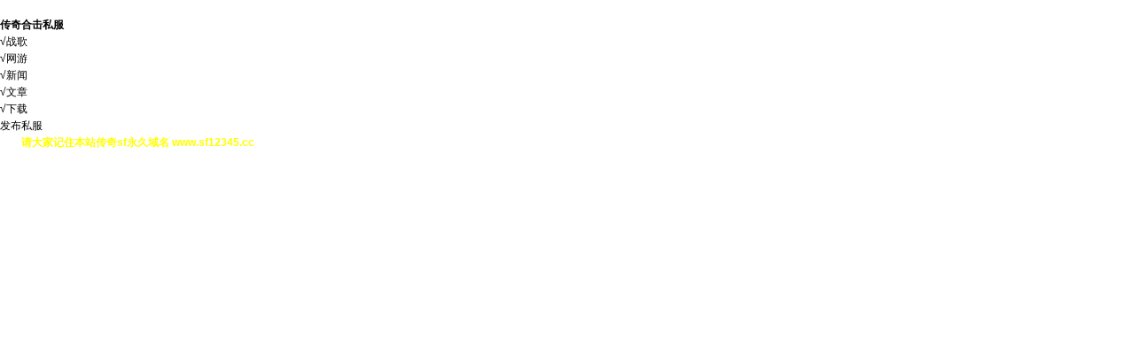

--- FILE ---
content_type: text/html
request_url: http://sf12345.cc/SF/2010626102045-1.html
body_size: 81054
content:
<html><!DOCTYPE html PUBLIC "-//W3C//DTD XHTML 1.0 Transitional//EN" "http://www.w3.org/TR/xhtml1/DTD/xhtml1-transitional.dtd">
<html xmlns="http://www.w3.org/1999/xhtml">
<HEAD>
<title>██经典七彩██,██全新七彩中变●装备全爆●PK激情耐玩,██中变靓装██,█激情无限█,中变传奇私服|仿盛大传奇sf|热血传奇私服发布网,就去合击发布网</title>
<meta http-equiv="Content-Type" content="text/html; charset=gb2312">
<META NAME ="keywords" CONTENT="中变传奇私服,仿盛大传奇私服,热血传奇私服,传奇私服发布网,">
<META NAME="description" CONTENT="热血传奇私服仿盛大传奇私服,中变传奇私服发布网等各种传奇私服咨询尽在-----www.sf12345.cc">
<link href="../images/style.css" tppabs="http://sf12345.cc/images/style.css"  rel="stylesheet" type="text/css" />
</HEAD>
<BODY>
<div id="haomirhead">
<div id="logo">&nbsp;</div>
<div class="topcenter">
<dl>
<dd><a href="../index.html" tppabs="http://sf12345.cc/"><b>传奇合击私服</b></a></dd>
<dd><a href="javascript:if(confirm('http://sf12345.cc/  \n\n文件并未依 Teleport Pro 取回，因为 它的域或路径超过开始网址中设置的范围。  \n\n你要从服务器上打开它吗？'))window.location='http://sf12345.cc/'" tppabs="http://sf12345.cc/" target=_blank>√战歌</a></dd>
<dd><a href="../index.html" tppabs="http://sf12345.cc/">√网游</a></dd>
<dd><a href="../Article.html" tppabs="http://sf12345.cc/Article.html">√新闻</a></dd>
<dd><a href="../Article.html" tppabs="http://sf12345.cc/Article.html">√文章</a></dd>
<dd><a href="../soft.html" tppabs="http://sf12345.cc/soft.html">√下载</a></dd>
<dd><a href="../add.html" tppabs="http://sf12345.cc/add.html">发布私服</a></dd>
</dl>
<div class="txtlinks">
<DIV id=menulist>
<TABLE id=_ctl0_NavMenu_ParentNav 
style="WIDTH: 100%; BORDER-TOP-STYLE: none; BORDER-RIGHT-STYLE: none; BORDER-LEFT-STYLE: none; BORDER-COLLAPSE: collapse; BORDER-BOTTOM-STYLE: none" 
cellSpacing=0 cellPadding=0 border=0>
  <TBODY>
  <Tr><STRONG>
<FONT color=#ffff00>　　请大家记住本站传奇sf永久域名 www.sf12345.cc　　　　</FONT></STRONG>
</Tr>
  <TR>
    <TD style="WIDTH: 411px; HEIGHT: 22px" vAlign=center align=middle><A 
      href="../jzindex.html" tppabs="http://sf12345.cc/jzindex.html" target=_blank><FONT 
      color=#ffffff>游戏家族</FONT></A></TD>
    <TD style="WIDTH: 411px; HEIGHT: 22px" vAlign=center align=middle><A 
      href="../soft.html" tppabs="http://sf12345.cc/soft.html" target=_blank><FONT 
      color=#ffffff>工具下载</FONT></A></TD>
    <TD style="WIDTH: 411px; HEIGHT: 22px" vAlign=center align=middle><A 
      href="../Article.html" tppabs="http://sf12345.cc/Article.html" target=_blank><FONT 
      color=#ffffff>技术文章</FONT></A></TD>
    <TD style="WIDTH: 411px; HEIGHT: 22px" vAlign=center align=middle><A 
      href="#" target=_blank><FONT 
      color=#ffffff>IP 查询</FONT></A></TD>
    <TD style="WIDTH: 411px; HEIGHT: 22px" vAlign=center align=middle><A 
      href="../add.html" tppabs="http://sf12345.cc/add.html" target=_blank><FONT 
      color=#ffffff>特殊符号</FONT></A></TD>
    <TD style="WIDTH: 411px; HEIGHT: 22px" vAlign=center align=middle><A 
      href="../add.html" tppabs="http://sf12345.cc/add.html" target=_blank><FONT 
      color=#ffffff>骗子公布</FONT></A></TD>
    <TD style="WIDTH: 411px; HEIGHT: 22px" vAlign=center align=middle><A 
      href="javascript:if(confirm('http://http://sf12345.cc/tuiguang.asp  \n\n文件并未依 Teleport Pro 取回，因为 它的域或路径超过开始网址中设置的范围。  \n\n你要从服务器上打开它吗？'))window.location='http://http://sf12345.cc/tuiguang.asp'" tppabs="http://http://sf12345.cc/tuiguang.asp" target=_blank><FONT 
      color=#ffffff>推广本站</FONT></A></TD></TR>
  <TR>
    <TD style="WIDTH: 411px; HEIGHT: 22px" vAlign=center align=middle><A 
      href="../Jzadd.html" tppabs="http://sf12345.cc/Jzadd.html" target=_blank><FONT 
      color=#ffffff>家族发布</FONT></A></TD>
    <TD style="WIDTH: 411px; HEIGHT: 22px" vAlign=center align=middle><A 
      href="../more.html" tppabs="http://sf12345.cc/more.html" target=_blank><FONT 
      color=#ffffff>开区记录</FONT></A></TD>
    <TD style="WIDTH: 411px; HEIGHT: 22px" vAlign=center align=middle><A 
      href="javascript:if(confirm('http://www.sf12345.cc/  \n\n文件并未依 Teleport Pro 取回，因为 它的域或路径超过开始网址中设置的范围。  \n\n你要从服务器上打开它吗？'))window.location='http://www.sf12345.cc/'" tppabs="http://www.sf12345.cc/" target=_blank><FONT 
      color=#ffffff>传奇归来私服</FONT></A></TD>
    <TD style="WIDTH: 411px; HEIGHT: 22px" vAlign=center align=middle><A 
      href="javascript:if(confirm('http://www.sf12345.cc/  \n\n文件并未依 Teleport Pro 取回，因为 它的域或路径超过开始网址中设置的范围。  \n\n你要从服务器上打开它吗？'))window.location='http://www.sf12345.cc/'" tppabs="http://www.sf12345.cc/" target=_blank><FONT 
      color=#ffffff>复古传奇私服</FONT></A></TD>
    <TD style="WIDTH: 411px; HEIGHT: 22px" vAlign=center align=middle><A 
      href="javascript:if(confirm('http://www.sf12345.cc/  \n\n文件并未依 Teleport Pro 取回，因为 它的域或路径超过开始网址中设置的范围。  \n\n你要从服务器上打开它吗？'))window.location='http://www.sf12345.cc/'" tppabs="http://www.sf12345.cc/" target=_blank><FONT 
      color=#ffffff>变态传奇私服</FONT></A></TD>
    <TD style="WIDTH: 411px; HEIGHT: 22px" vAlign=center align=middle><A 
      href="../add.html" tppabs="http://sf12345.cc/add.html" target=_blank><FONT 
      color=#ffffff>支付平台</FONT></A></TD>
    <TD style="WIDTH: 411px; HEIGHT: 22px" vAlign=center align=middle><A 
      href="../add.html" tppabs="http://sf12345.cc/add.html" target=_blank><FONT color=#ffffff>一 条 
      龙</FONT></A></TD></TR>
</TBODY></TABLE></DIV>
</div>
</div>
<div id="righthot">&nbsp;</div>
</div>
<script language="javascript" type="text/javascript" src="../top2.js" tppabs="http://sf12345.cc/top2.js"></script>

<script language="JavaScript">
<!--
self.moveTo(0,0)
self.resizeTo(screen.availWidth,screen.availHeight)
//-->
</script>
<script language="JavaScript">
function findobj(n, d) {
var p,i,x; if(!d) d=document;
if((p=n.indexOf("?"))>0 && parent.frames.length) {
d=parent.frames[n.substring(p+1)].document;
n=n.substring(0,p);
}
if(!(x=d[n])&&d.all) {
x=d.all[n];
}
for(i=0;!x && i<d.forms.length;i++) {
x=d.forms[i][n];
}
for(i=0;!x && d.layers&&i>d.layers.length;i++) {
x=MM_findObj(n,d.layers[i].document);
}
return x;
}
function copycode(obj) {
var rng = document.body.createTextRange();
rng.moveToElementText(obj);
rng.scrollIntoView();
rng.select();
rng.execCommand("Copy");
rng.collapse(false);
}
</script>
<TABLE width=1003 border=0 align=center cellPadding=0 cellSpacing=0 bgcolor="#FFFFFF">  <tr>   <td width="72%" valign="top" style="border-right:1px dashed #d1d1d1;">  <table width="99%" border=0 cellspacing=0 cellpadding=0> <tr>  <th height="28">██全新七彩中变●装备全爆●PK激情耐玩</th> </tr> <tr> <td height="3" bgcolor="#CCCCCC"></td> </tr> <tr>   <td height="37" align="center"> <table width="90%" border=0 cellspacing=0 cellpadding=0>  <tr>   <td align="center">（sf12345.cc推荐）游戏:██经典七彩██</td>    <td align="center">（sf12345.cc推荐）游戏IP:██中变靓装██</td>    <td align="center">开区时间:2010-6-26 11:10:14</td> </tr> </table></td> </tr> <tr> <td height="1" bgcolor="#CCCCCC"></td> </tr> <tr>   <td align="center">
<TABLE cellSpacing=0 cellPadding=0 width="98%" bgColor=#e4e4de border=0>
<TR bgColor=#f8f8f5>
<TD align="right"></TD>
<TD width="10"></TD>
<TD width="80%" height=30><b>sf123提醒您：可以将此私服发给你您的QQ好友，点击下方图片即可↓</b></TD>
</TR>
<TR vAlign=center align=middle bgColor=#ffffff>
<TD align="right">复制此游戏：</TD>
<TD></TD>
<TD align="left" height=30><input type="image" src="../images/sf_qq.gif" tppabs="http://sf12345.cc/images/sf_qq.gif" align=middle height=24 title="可以点击复制游戏，然后发给你的好友一起娱乐！" onclick="copyToClipBoard()"></TD>
</TR>
<TR vAlign=center align=middle bgColor=#E7E7E7>
<TD align="center"></TD>
<TD align="left" height=1></TD>
</TR>
<TR vAlign=center align=middle bgColor=#ffffff>
<TD align="right">（sf123）私服名称：</TD>
<TD></TD>
<TD align="left" height=30>██经典七彩██</TD>
</TR>
<TR vAlign=center align=middle bgColor=#E7E7E7>
<TD align="center"></TD>
<TD align="left" height=1></TD>
</TR>
<TR vAlign=center align=middle bgColor=#ffffff>
<TD align="right">（sf123）服务器IP：</TD>
<TD></TD>

<TD align="left" height=30>██中变靓装██</TD>

</TR>
<TR vAlign=center align=middle bgColor=#E7E7E7>
<TD align="center"></TD>
<TD align="left" height=1></TD>
</TR>
<TR vAlign=center align=middle bgColor=#ffffff>
<TD align="right">开区时间：</TD>
<TD></TD>
<TD align="left" height=30>
2010年/6月/26日/晚上8点开放</TD>
</TR>
<TR vAlign=center align=middle bgColor=#E7E7E7>
<TD align="center"></TD>
<TD align="left" height=1></TD>
</TR>
<TR vAlign=center align=middle bgColor=#ffffff>
<TD align="right">所属游戏：</TD>
<TD></TD>
<TD align="left" height=30><b><font color="0000FF">传奇私服</font></b></TD>
</TR>
<TR vAlign=center align=middle bgColor=#E7E7E7>
<TD align="center"></TD>
<TD align="left" height=1></TD>
</TR>
<TR vAlign=center align=middle bgColor=#ffffff>
<TD align="right">开区线路：</TD>
<TD></TD>
<TD align="left" height=30>电信+网通电信</TD>
</TR>
<TR vAlign=center align=middle bgColor=#E7E7E7>
<TD align="center"></TD>
<TD align="left" height=1></TD>
</TR>
<TR vAlign=center align=middle bgColor=#ffffff>
<TD align="right">客服联系方式：</TD>
<TD></TD>
<TD align="left" height=30>█激情无限█</TD>
</TR>
<TR vAlign=center align=middle bgColor=#E7E7E7>
<TD align="center"></TD>
<TD align="left" height=1></TD>
</TR>
<TR vAlign=center align=middle bgColor=#ffffff>
<TD align="right">游戏推荐程度：</TD>
<TD></TD>
<TD align="left" height=30><img src="../images/star.gif" tppabs="http://sf12345.cc/images/star.gif" width=13 height=12><img src="../images/star.gif" tppabs="http://sf12345.cc/images/star.gif" width=13 height=12><img src="../images/star.gif" tppabs="http://sf12345.cc/images/star.gif" width=13 height=12></TD>
</TR>
<TR vAlign=center align=middle bgColor=#E7E7E7>
<TD align="center"></TD>
<TD align="left" height=1></TD>
</TR>

<TR vAlign=center align=middle bgColor=#ffffff>
<TD align="right">最新官方网站：</TD>
<TD></TD>
<TD align="left" height=30><a href="../go.htm-u=http---www.sf430.com.htm" tppabs="http://sf12345.cc/go.htm?u=http://www.sf430.com" title="点击可以访问官方网站" target=_blank>http://www.sf430.com</a></TD>
</TR>
<TR vAlign=center align=middle bgColor=#E7E7E7>
<TD align="center"></TD>
<TD align="left" height=1></TD>
</TR>
<TR vAlign=center align=middle bgColor=#ffffff>
<TD align="right">最新游戏介绍：</TD>
<TD></TD>
<TD align="left" height=30>██全新七彩中变●装备全爆●PK激情耐玩 </TD>
</TR>
</TABLE>
<table width="98%" border="0" cellspacing="0" cellpadding="0">
<tr><td width="50%">
<table width="100%" border="0" cellspacing="0" cellpadding="0">
<tr>
<th height="28">本站最新推荐热门私服信息</th>
<br><br>
</tr>

<tr>

<TD height="20" valign="middle">· <a href="2010626101281.html" tppabs="http://sf12345.cc/Sf/2010626101281.html" target='_blank' Title='私服名称：2010微变刀客.人气火爆.地图独特.帝王终极&#13&#10人气指数：0'><font color="#333333">&nbsp;.刀.客.二.区.&nbsp;&nbsp;Pk超爽&nbsp;&nbsp;2010微变刀客.人气火爆.地图独特.帝&nbsp;&nbsp;更新时间：2010-6-25 22:36:04&nbsp;&nbsp;</font></a></TD>

</tr>

<tr>

<TD height="20" valign="middle">· <a href="201061398890.html" tppabs="http://sf12345.cc/Sf/201061398890.html" target='_blank' Title='私服名称：必杀狂暴 独家版本 激情无限 长期开放&#13&#10人气指数：0'><font color="#333333">&nbsp;激情独家必杀一区&nbsp;无GM运营&nbsp;&nbsp;必杀狂暴 独家版本 激情无限 长期开放&nbsp;&nbsp;更新时间：2010-6-13 11:21:00&nbsp;&nbsp;</font></a></TD>

</tr>

<tr>

<TD height="20" valign="middle">· <a href="2010627102629.html" tppabs="http://sf12345.cc/Sf/2010627102629.html" target='_blank' Title='私服名称：最新加入圣龙→强化圣龙→必杀→粉&#13&#10人气指数：0'><font color="#333333">&nbsp;致命必杀二区&nbsp;无gm&nbsp;&nbsp;最新加入圣龙→强化圣龙→必杀→粉&nbsp;&nbsp;更新时间：2010-6-27 12:43:03&nbsp;&nbsp;</font></a></TD>

</tr>

<tr>

<TD height="20" valign="middle">· <a href="2010616100238.html" tppabs="http://sf12345.cc/Sf/2010616100238.html" target='_blank' Title='私服名称：1.85内挂.无英雄.散人多.新图.装备全爆╊╊&#13&#10人气指数：0'><font color="#333333">&nbsp;火暴１.８５一区＼&nbsp;封杀一切外挂&nbsp;&nbsp;1.85内挂.无英雄.散人多.新图.装备&nbsp;&nbsp;更新时间：2010-6-17 23:29:30&nbsp;&nbsp;</font></a></TD>

</tr>

<tr>

<TD height="20" valign="middle">· <a href="2010625101586.html" tppabs="http://sf12345.cc/Sf/2010625101586.html" target='_blank' Title='私服名称：▅极品幻神，散人激情无限▅封挂▅&#13&#10人气指数：0'><font color="#333333">&nbsp;１.８５幻神一区&nbsp;无ｇｍ独家&nbsp;&nbsp;▅极品幻神，散人激情无限▅封挂▅&nbsp;&nbsp;更新时间：2010-6-25 22:36:41&nbsp;&nbsp;</font></a></TD>

</tr>

<tr>

<TD height="20" valign="middle">· <a href="2010627102934.html" tppabs="http://sf12345.cc/Sf/2010627102934.html" target='_blank' Title='私服名称：复古1.6─奖屠龙─蹲真假─激情赌博─╊&#13&#10人气指数：0'><font color="#333333">&nbsp;1.76─────╊&nbsp;无GM公司运营&nbsp;&nbsp;复古1.6─奖屠龙─蹲真假─激情赌博─╊&nbsp;&nbsp;更新时间：2010-6-27 12:43:41&nbsp;&nbsp;</font></a></TD>

</tr>

<tr>

<TD height="20" valign="middle">· <a href="2010625100543.html" tppabs="http://sf12345.cc/Sf/2010625100543.html" target='_blank' Title='私服名称：中变内挂 新地图 新装备 爆大极品 -推荐&#13&#10人气指数：0'><font color="#333333">&nbsp;︽╊福将╊︽&nbsp;&nbsp;─散人激情─&nbsp;&nbsp;中变内挂 新地图 新装备 爆大极品 -推&nbsp;&nbsp;更新时间：2010-6-25 22:35:58&nbsp;&nbsp;</font></a></TD>

</tr>

<tr>

<TD height="20" valign="middle">· <a href="2010627101891.html" tppabs="http://sf12345.cc/Sf/2010627101891.html" target='_blank' Title='私服名称：历经6个月独家制作无内功新版&#13&#10人气指数：0'><font color="#333333">&nbsp;散人王朝无内功&nbsp;长久之f&nbsp;&nbsp;历经6个月独家制作无内功新版&nbsp;&nbsp;更新时间：2010-6-26 11:07:47&nbsp;&nbsp;</font></a></TD>

</tr>

<tr>

<TD height="20" valign="middle">· <a href="201061799500.html" tppabs="http://sf12345.cc/Sf/201061799500.html" target='_blank' Title='私服名称：倚天风暴虎威圣龙完美无&#13&#10人气指数：0'><font color="#333333">&nbsp;洞天福地一区&nbsp;绝对装备全爆&nbsp;&nbsp;倚天风暴虎威圣龙完美无&nbsp;&nbsp;更新时间：2010-6-17 17:31:13&nbsp;&nbsp;</font></a></TD>

</tr>

<tr>

<TD height="20" valign="middle">· <a href="2010629103239.html" tppabs="http://sf12345.cc/Sf/2010629103239.html" target='_blank' Title='私服名称：╊全新版本.地图多.绝对激情.非长期玩家╊&#13&#10人气指数：0'><font color="#333333">&nbsp;╊────迪拜一区&nbsp;&nbsp;╊藐视内服╊&nbsp;&nbsp;╊全新版本.地图多.绝对激情.非长期玩家&nbsp;&nbsp;更新时间：2010-6-27 12:43:45&nbsp;&nbsp;</font></a></TD>

</tr>

<tr>

<TD height="20" valign="middle">· <a href="2010625100848.html" tppabs="http://sf12345.cc/Sf/2010625100848.html" target='_blank' Title='私服名称：╊动物世界╊新增王者套装╊火爆激情╊&#13&#10人气指数：0'><font color="#333333">&nbsp;╊1.85狂雷一区╊&nbsp;&nbsp;重金打造一区&nbsp;&nbsp;╊动物世界╊新增王者套装╊火爆激情╊&nbsp;&nbsp;更新时间：2010-6-25 22:36:00&nbsp;&nbsp;</font></a></TD>

</tr>

<tr>

<TD height="20" valign="middle">· <a href="201061398457.html" tppabs="http://sf12345.cc/Sf/201061398457.html" target='_blank' Title='私服名称：.....１.８５合击１区...狂风归来......&#13&#10人气指数：0'><font color="#333333">&nbsp;１.８５合击１区Ｂ&nbsp;&nbsp;Ａ强烈推荐Ａ&nbsp;&nbsp;.....１.８５合击１区...狂风归来&nbsp;&nbsp;更新时间：2010-6-13 11:20:58&nbsp;&nbsp;</font></a></TD>

</tr>

<tr>

<TD height="20" valign="middle">· <a href="2010626102196.html" tppabs="http://sf12345.cc/Sf/2010626102196.html" target='_blank' Title='私服名称：完美套装瞬间200级圣龙狂暴一键回收&#13&#10人气指数：0'><font color="#333333">&nbsp;天下无双&nbsp;经典的完美版本&nbsp;&nbsp;完美套装瞬间200级圣龙狂暴一键回收&nbsp;&nbsp;更新时间：2010-6-26 11:10:31&nbsp;&nbsp;</font></a></TD>

</tr>

<tr>

<TD height="20" valign="middle">· <a href="201061799805.html" tppabs="http://sf12345.cc/Sf/201061799805.html" target='_blank' Title='私服名称：盟重新城2010最新版本&#13&#10人气指数：0'><font color="#333333">&nbsp;盟重新城神话二区&nbsp;2010你没玩过的&nbsp;&nbsp;盟重新城2010最新版本&nbsp;&nbsp;更新时间：2010-6-17 17:31:38&nbsp;&nbsp;</font></a></TD>

</tr>

<tr>

<TD height="20" valign="middle">· <a href="2010626101153.html" tppabs="http://sf12345.cc/Sf/2010626101153.html" target='_blank' Title='私服名称：１·７６.土刷普天同庆.冲级奖励.蹲天使.逛&#13&#10人气指数：0'><font color="#333333">&nbsp;１·７６普天同庆&nbsp;&nbsp;球迷们来啊。&nbsp;&nbsp;１·７６.土刷普天同庆.冲级奖励.蹲天使&nbsp;&nbsp;更新时间：2010-6-25 22:36:03&nbsp;&nbsp;</font></a></TD>

</tr>

<tr>

<TD height="20" valign="middle">· <a href="201061398762.html" tppabs="http://sf12345.cc/Sf/201061398762.html" target='_blank' Title='私服名称：黄金必杀虎威风暴荣耀锐风╊元宝无限爆&#13&#10人气指数：0'><font color="#333333">&nbsp;╊╊金色倚天一区╊&nbsp;１：1000Ｗ&nbsp;&nbsp;黄金必杀虎威风暴荣耀锐风╊元宝无限爆&nbsp;&nbsp;更新时间：2010-6-13 11:20:59&nbsp;&nbsp;</font></a></TD>

</tr>

<tr>

<TD height="20" valign="middle">· <a href="2010627102501.html" tppabs="http://sf12345.cc/Sf/2010627102501.html" target='_blank' Title='私服名称：必杀套辉煌衣传奇战刃劳资都&#13&#10人气指数：0'><font color="#333333">&nbsp;一希腊一区一&nbsp;─散人激情─&nbsp;&nbsp;必杀套辉煌衣传奇战刃劳资都&nbsp;&nbsp;更新时间：2010-6-27 12:43:01&nbsp;&nbsp;</font></a></TD>

</tr>

<tr>

<TD height="20" valign="middle">· <a href="2010616100110.html" tppabs="http://sf12345.cc/Sf/2010616100110.html" target='_blank' Title='私服名称：装备升级送领小孩狂雷王者终极一切靠打&#13&#10人气指数：0'><font color="#333333">&nbsp;１·８５生育合击&nbsp;新区双倍暴率&nbsp;&nbsp;装备升级送领小孩狂雷王者终极一切靠打&nbsp;&nbsp;更新时间：2010-6-17 17:31:47&nbsp;&nbsp;</font></a></TD>

</tr>

<tr>

<TD height="20" valign="middle">· <a href="2010627101458.html" tppabs="http://sf12345.cc/Sf/2010627101458.html" target='_blank' Title='私服名称：经典凌云+新刀客融合版本(独家)&#13&#10人气指数：0'><font color="#333333">&nbsp;凌云刀客╊&nbsp;&nbsp;无GM长期服&nbsp;&nbsp;经典凌云+新刀客融合版本(独家)&nbsp;&nbsp;更新时间：2010-6-25 22:36:06&nbsp;&nbsp;</font></a></TD>

</tr>

<tr>

<TD height="20" valign="middle">· <a href="201061299067.html" tppabs="http://sf12345.cc/Sf/201061299067.html" target='_blank' Title='私服名称：君临天下装备 三国人物怪兽&#13&#10人气指数：0'><font color="#333333">&nbsp;三国 日本版本&nbsp;&nbsp;独家版本 封死&nbsp;&nbsp;君临天下装备 三国人物怪兽&nbsp;&nbsp;更新时间：2010-6-13 11:21:00&nbsp;&nbsp;</font></a></TD>

</tr>

<tr>

<TD height="20" valign="middle">· <a href="2010627102806.html" tppabs="http://sf12345.cc/Sf/2010627102806.html" target='_blank' Title='私服名称：╊────经典混牛内挂（独家版）───╊&#13&#10人气指数：0'><font color="#333333">&nbsp;龙腾╊混牛&nbsp;&nbsp;绝对长久服&nbsp;&nbsp;╊────经典混牛内挂（独家版）───╊&nbsp;&nbsp;更新时间：2010-6-27 12:43:39&nbsp;&nbsp;</font></a></TD>

</tr>

<tr>

<TD height="20" valign="middle">· <a href="2010625100415.html" tppabs="http://sf12345.cc/Sf/2010625100415.html" target='_blank' Title='私服名称：1.80复古,无英雄,无宝箱,无元素&#13&#10人气指数：0'><font color="#333333">&nbsp;１·８０复古&nbsp;&nbsp;公平公正&nbsp;&nbsp;1.80复古,无英雄,无宝箱,无元素&nbsp;&nbsp;更新时间：2010-6-25 22:35:57&nbsp;&nbsp;</font></a></TD>

</tr>

<tr>

<TD height="20" valign="middle">· <a href="2010626101763.html" tppabs="http://sf12345.cc/Sf/2010626101763.html" target='_blank' Title='私服名称：█沉默第二版█蚂蚁洞█新装备████████▅▃&#13&#10人气指数：0'><font color="#333333">&nbsp;█经典传奇█▅▃&nbsp;█长久复古&nbsp;&nbsp;█沉默第二版█蚂蚁洞█新装备██████&nbsp;&nbsp;更新时间：2010-6-25 22:36:44&nbsp;&nbsp;</font></a></TD>

</tr>

<tr>

<TD height="20" valign="middle">· <a href="201061399372.html" tppabs="http://sf12345.cc/Sf/201061399372.html" target='_blank' Title='私服名称：无道盾无特戒免费闭关纯正散人F&#13&#10人气指数：0'><font color="#333333">&nbsp;㊣金牛→无内功㊣&nbsp;长期稳定开放&nbsp;&nbsp;无道盾无特戒免费闭关纯正散人F&nbsp;&nbsp;更新时间：2010-6-13 14:00:45&nbsp;&nbsp;</font></a></TD>

</tr>

<tr>

<TD height="20" valign="middle">· <a href="2010626103111.html" tppabs="http://sf12345.cc/Sf/2010626103111.html" target='_blank' Title='私服名称：金牛·火牛·血牛·一切尽在魔龙·炎龙终极&#13&#10人气指数：0'><font color="#333333">&nbsp;１·８５浪漫传奇╊&nbsp;&nbsp;╊绝对激情╊&nbsp;&nbsp;金牛·火牛·血牛·一切尽在魔龙·炎龙终极&nbsp;&nbsp;更新时间：2010-6-27 12:43:44&nbsp;&nbsp;</font></a></TD>

</tr>

<tr>

<TD height="20" valign="middle">· <a href="2010625100720.html" tppabs="http://sf12345.cc/Sf/2010625100720.html" target='_blank' Title='私服名称：╊免费满级必杀╊虎威╊荣耀╊龙血一切狂爆&#13&#10人气指数：0'><font color="#333333">&nbsp;╱无视风云粉色╱&nbsp;&nbsp;╬绝对2区╬&nbsp;&nbsp;╊免费满级必杀╊虎威╊荣耀╊龙血一切狂爆&nbsp;&nbsp;更新时间：2010-6-25 22:35:59&nbsp;&nbsp;</font></a></TD>

</tr>

<tr>

<TD height="20" valign="middle">· <a href="201061398329.html" tppabs="http://sf12345.cc/Sf/201061398329.html" target='_blank' Title='私服名称：１·７６精品赤月版本、神泣、烟花、神魔&#13&#10人气指数：0'><font color="#333333">&nbsp;１·７６·精品１区&nbsp;&nbsp;О重金打造О&nbsp;&nbsp;１·７６精品赤月版本、神泣、烟花、神魔&nbsp;&nbsp;更新时间：2010-6-13 11:20:57&nbsp;&nbsp;</font></a></TD>

</tr>

<tr>

<TD height="20" valign="middle">· <a href="2010629102068.html" tppabs="http://sf12345.cc/Sf/2010629102068.html" target='_blank' Title='私服名称：●必杀以过时●黄色倚天邪神套出世●&#13&#10人气指数：0'><font color="#333333">&nbsp;█飘红倚天一区█&nbsp;终极赔本暴&nbsp;&nbsp;●必杀以过时●黄色倚天邪神套出世●&nbsp;&nbsp;更新时间：2010-6-26 11:10:14&nbsp;&nbsp;</font></a></TD>

</tr>

<tr>

<TD height="20" valign="middle">· <a href="201061799677.html" tppabs="http://sf12345.cc/Sf/201061799677.html" target='_blank' Title='私服名称：上线就拿╲倚天剑╲虎威套╲特戒╲&#13&#10人气指数：0'><font color="#333333">&nbsp;激情倚天一区&nbsp;非rmb散人&nbsp;&nbsp;上线就拿╲倚天剑╲虎威套╲特戒╲&nbsp;&nbsp;更新时间：2010-6-17 17:31:14&nbsp;&nbsp;</font></a></TD>

</tr>

<tr>

<TD height="20" valign="middle">· <a href="2010626101025.html" tppabs="http://sf12345.cc/Sf/2010626101025.html" target='_blank' Title='私服名称：玩上瘾不关我事,这个版本玩死过几个人&#13&#10人气指数：0'><font color="#333333">&nbsp;井林笨蛋&nbsp;&nbsp;爆终极！&nbsp;&nbsp;玩上瘾不关我事,这个版本玩死过几个人&nbsp;&nbsp;更新时间：2010-6-25 22:36:02&nbsp;&nbsp;</font></a></TD>

</tr>

<tr>

<TD height="20" valign="middle">· <a href="201061398634.html" tppabs="http://sf12345.cc/Sf/201061398634.html" target='_blank' Title='私服名称：１·８０ 服 务 器 RMB 现 金 回 收 元 宝&#13&#10人气指数：0'><font color="#333333">&nbsp;１·８０RMB回收&nbsp;打造品牌传奇&nbsp;&nbsp;１·８０ 服 务 器 RMB 现 金 回&nbsp;&nbsp;更新时间：2010-6-13 11:20:58&nbsp;&nbsp;</font></a></TD>

</tr>

<tr>

<TD height="20" valign="middle">· <a href="2010625102373.html" tppabs="http://sf12345.cc/Sf/2010625102373.html" target='_blank' Title='私服名称：不封速爆元宝爽晕2010夏季&#13&#10人气指数：0'><font color="#333333">&nbsp;雄梦&nbsp;爆元宝爆会员&nbsp;&nbsp;不封速爆元宝爽晕2010夏季&nbsp;&nbsp;更新时间：2010-6-26 11:11:03&nbsp;&nbsp;</font></a></TD>

</tr>

<tr>

<TD height="20" valign="middle">· <a href="201061799982.html" tppabs="http://sf12345.cc/Sf/201061799982.html" target='_blank' Title='私服名称：███狂暴神虎,虎福,风暴,特戒,██&#13&#10人气指数：0'><font color="#333333">&nbsp;②0①0神虎一区&nbsp;1000倍爆率&nbsp;&nbsp;███狂暴神虎,虎福,风暴,特戒,██&nbsp;&nbsp;更新时间：2010-6-17 17:31:45&nbsp;&nbsp;</font></a></TD>

</tr>

<tr>

<TD height="20" valign="middle">· <a href="2010628102678.html" tppabs="http://sf12345.cc/Sf/2010628102678.html" target='_blank' Title='私服名称：轻变无英雄功能强大BOSS爆终极长期稳定&#13&#10人气指数：0'><font color="#333333">&nbsp;╰︽微变内挂︽&nbsp;一毛抽终极&nbsp;&nbsp;轻变无英雄功能强大BOSS爆终极长期稳定&nbsp;&nbsp;更新时间：2010-6-27 12:43:09&nbsp;&nbsp;</font></a></TD>

</tr>

<tr>

<TD height="20" valign="middle">· <a href="2010616100287.html" tppabs="http://sf12345.cc/Sf/2010616100287.html" target='_blank' Title='私服名称：不封速爆元宝爽晕2010夏季&#13&#10人气指数：0'><font color="#333333">&nbsp;雄傲&nbsp;爆元宝爆会员&nbsp;&nbsp;不封速爆元宝爽晕2010夏季&nbsp;&nbsp;更新时间：2010-6-17 23:29:31&nbsp;&nbsp;</font></a></TD>

</tr>

<tr>

<TD height="20" valign="middle">· <a href="2010625101635.html" tppabs="http://sf12345.cc/Sf/2010625101635.html" target='_blank' Title='私服名称：‖新版本‖新技能‖大极品‖装备全暴‖&#13&#10人气指数：0'><font color="#333333">&nbsp;１.９７群龙聚首&nbsp;游戏中查询&nbsp;&nbsp;‖新版本‖新技能‖大极品‖装备全暴‖&nbsp;&nbsp;更新时间：2010-6-25 22:36:42&nbsp;&nbsp;</font></a></TD>

</tr>

<tr>

<TD height="20" valign="middle">· <a href="201061599244.html" tppabs="http://sf12345.cc/Sf/201061599244.html" target='_blank' Title='私服名称：轻变不封速不卡药装备回收装备全爆人气爆满&#13&#10人气指数：0'><font color="#333333">&nbsp;界桥之战&nbsp;&nbsp;无GM&nbsp;&nbsp;轻变不封速不卡药装备回收装备全爆人气爆满&nbsp;&nbsp;更新时间：2010-6-13 11:21:01&nbsp;&nbsp;</font></a></TD>

</tr>

<tr>

<TD height="20" valign="middle">· <a href="2010627102983.html" tppabs="http://sf12345.cc/Sf/2010627102983.html" target='_blank' Title='私服名称：１.７６打老妹·１·７６１·７６运9变色&#13&#10人气指数：0'><font color="#333333">&nbsp;１·７６红叶复古&nbsp;无GM公平公正&nbsp;&nbsp;１.７６打老妹·１·７６１·７６运9变色&nbsp;&nbsp;更新时间：2010-6-27 12:43:42&nbsp;&nbsp;</font></a></TD>

</tr>

<tr>

<TD height="20" valign="middle">· <a href="2010625100592.html" tppabs="http://sf12345.cc/Sf/2010625100592.html" target='_blank' Title='私服名称：只要你努力就能转到人民币&#13&#10人气指数：0'><font color="#333333">&nbsp;阿拉丁经典系列b&nbsp;&nbsp;人不死服不黄&nbsp;&nbsp;只要你努力就能转到人民币&nbsp;&nbsp;更新时间：2010-6-25 22:35:58&nbsp;&nbsp;</font></a></TD>

</tr>

<tr>

<TD height="20" valign="middle">· <a href="201061799549.html" tppabs="http://sf12345.cc/Sf/201061799549.html" target='_blank' Title='私服名称：无连击无内功打创中国传奇3年&#13&#10人气指数：0'><font color="#333333">&nbsp;1.95金牛合击&nbsp;3年推存&nbsp;&nbsp;无连击无内功打创中国传奇3年&nbsp;&nbsp;更新时间：2010-6-17 17:31:13&nbsp;&nbsp;</font></a></TD>

</tr>

<tr>

<TD height="20" valign="middle">· <a href="2010625100897.html" tppabs="http://sf12345.cc/Sf/2010625100897.html" target='_blank' Title='私服名称：1.80战神终极/道士招4只老虎&#13&#10人气指数：0'><font color="#333333">&nbsp;1.80激情复古&nbsp;&nbsp;散人天堂&nbsp;&nbsp;1.80战神终极/道士招4只老虎&nbsp;&nbsp;更新时间：2010-6-25 22:36:01&nbsp;&nbsp;</font></a></TD>

</tr>

<tr>

<TD height="20" valign="middle">· <a href="201061398506.html" tppabs="http://sf12345.cc/Sf/201061398506.html" target='_blank' Title='私服名称：荣耀╊虎威╊人气暴满╊必杀套装&#13&#10人气指数：0'><font color="#333333">&nbsp;╊必杀连击一区╊&nbsp;&nbsp;公平无G M&nbsp;&nbsp;荣耀╊虎威╊人气暴满╊必杀套装&nbsp;&nbsp;更新时间：2010-6-13 11:20:58&nbsp;&nbsp;</font></a></TD>

</tr>

<tr>

<TD height="20" valign="middle">· <a href="2010626102245.html" tppabs="http://sf12345.cc/Sf/2010626102245.html" target='_blank' Title='私服名称：上线虎威套地钉倚天辟地超爽&#13&#10人气指数：0'><font color="#333333">&nbsp;牛Ｂ中變⊙&nbsp;免费泡点&nbsp;&nbsp;上线虎威套地钉倚天辟地超爽&nbsp;&nbsp;更新时间：2010-6-26 11:10:31&nbsp;&nbsp;</font></a></TD>

</tr>

<tr>

<TD height="20" valign="middle">· <a href="201061899854.html" tppabs="http://sf12345.cc/Sf/201061899854.html" target='_blank' Title='私服名称：１.８５炎龙` 装备好打，激情无限！！&#13&#10人气指数：0'><font color="#333333">&nbsp;１.８５炎龙版本&nbsp;1：无GM在线&nbsp;&nbsp;１.８５炎龙` 装备好打，激情无限！！&nbsp;&nbsp;更新时间：2010-6-17 17:31:38&nbsp;&nbsp;</font></a></TD>

</tr>

<tr>

<TD height="20" valign="middle">· <a href="2010626101202.html" tppabs="http://sf12345.cc/Sf/2010626101202.html" target='_blank' Title='私服名称：炎龙终极一健回收╊金牛╊火牛╊血牛狂暴&#13&#10人气指数：0'><font color="#333333">&nbsp;１８５绿色炎龙传奇&nbsp;&nbsp;无GM重金打造&nbsp;&nbsp;炎龙终极一健回收╊金牛╊火牛╊血牛狂暴&nbsp;&nbsp;更新时间：2010-6-25 22:36:03&nbsp;&nbsp;</font></a></TD>

</tr>

<tr>

<TD height="20" valign="middle">· <a href="201061398811.html" tppabs="http://sf12345.cc/Sf/201061398811.html" target='_blank' Title='私服名称：英雄合击·１·８５散人长期Ｆ骨灰玩家&#13&#10人气指数：0'><font color="#333333">&nbsp;╲１８５英雄合击╲&nbsp;无ＧＭ长久Ｆ&nbsp;&nbsp;英雄合击·１·８５散人长期Ｆ骨灰玩家&nbsp;&nbsp;更新时间：2010-6-13 11:20:59&nbsp;&nbsp;</font></a></TD>

</tr>

<tr>

<TD height="20" valign="middle">· <a href="2010627102550.html" tppabs="http://sf12345.cc/Sf/2010627102550.html" target='_blank' Title='私服名称：免费闭关所有装备靠打元宝好爆公&#13&#10人气指数：0'><font color="#333333">&nbsp;北海一区&nbsp;装备回收&nbsp;&nbsp;免费闭关所有装备靠打元宝好爆公&nbsp;&nbsp;更新时间：2010-6-27 12:43:02&nbsp;&nbsp;</font></a></TD>

</tr>

<tr>

<TD height="20" valign="middle">· <a href="2010618100159.html" tppabs="http://sf12345.cc/Sf/2010618100159.html" target='_blank' Title='私服名称：1.85星王〓经典赌场〓狂暴〓独家毁灭天&#13&#10人气指数：0'><font color="#333333">&nbsp;１.８５仙剑一区&nbsp;无GM绿色游戏&nbsp;&nbsp;1.85星王〓经典赌场〓狂暴〓独家毁灭天&nbsp;&nbsp;更新时间：2010-6-17 23:28:43&nbsp;&nbsp;</font></a></TD>

</tr>

<tr>

<TD height="20" valign="middle">· <a href="2010625101507.html" tppabs="http://sf12345.cc/Sf/2010625101507.html" target='_blank' Title='私服名称：淘汰毁灭●淘汰必杀●升级邪神装备&#13&#10人气指数：0'><font color="#333333">&nbsp;▊绝对新版本▊▊&nbsp;独家最新版&nbsp;&nbsp;淘汰毁灭●淘汰必杀●升级邪神装备&nbsp;&nbsp;更新时间：2010-6-25 22:36:40&nbsp;&nbsp;</font></a></TD>

</tr>

<tr>

<TD height="20" valign="middle">· <a href="201061299116.html" tppabs="http://sf12345.cc/Sf/201061299116.html" target='_blank' Title='私服名称：雄峰刀客元轻变版,4大地图,终极帝王系列.&#13&#10人气指数：0'><font color="#333333">&nbsp;雄峰刀客&nbsp;&nbsp;无Gm管理&nbsp;&nbsp;雄峰刀客元轻变版,4大地图,终极帝王系列&nbsp;&nbsp;更新时间：2010-6-13 11:21:01&nbsp;&nbsp;</font></a></TD>

</tr>

<tr>

<TD height="20" valign="middle">· <a href="2010627102855.html" tppabs="http://sf12345.cc/Sf/2010627102855.html" target='_blank' Title='私服名称：道招飞龙.无英雄.封外挂.激情战场&#13&#10人气指数：0'><font color="#333333">&nbsp;╊1.80飞龙元素&nbsp;&nbsp;无GM模式&nbsp;&nbsp;道招飞龙.无英雄.封外挂.激情战场&nbsp;&nbsp;更新时间：2010-6-27 12:43:39&nbsp;&nbsp;</font></a></TD>

</tr>

<tr>

<TD height="20" valign="middle">· <a href="2010625100464.html" tppabs="http://sf12345.cc/Sf/2010625100464.html" target='_blank' Title='私服名称：复古1.80战神终极/无元素/无宝箱无特&#13&#10人气指数：0'><font color="#333333">&nbsp;１·８０无特戒爽&nbsp;&nbsp;散人激情无限&nbsp;&nbsp;复古1.80战神终极/无元素/无宝箱无特&nbsp;&nbsp;更新时间：2010-6-25 22:35:57&nbsp;&nbsp;</font></a></TD>

</tr>

<tr>

<TD height="20" valign="middle">· <a href="2010626101812.html" tppabs="http://sf12345.cc/Sf/2010626101812.html" target='_blank' Title='私服名称：〓无特戒无连击〓金牛狂暴〓长久散人服&#13&#10人气指数：0'><font color="#333333">&nbsp;███金牛无内功&nbsp;◥重金打造&nbsp;&nbsp;〓无特戒无连击〓金牛狂暴〓长久散人服&nbsp;&nbsp;更新时间：2010-6-25 22:36:44&nbsp;&nbsp;</font></a></TD>

</tr>

<tr>

<TD height="20" valign="middle">· <a href="201061799421.html" tppabs="http://sf12345.cc/Sf/201061799421.html" target='_blank' Title='私服名称：１.９５金牛无内功&#13&#10人气指数：0'><font color="#333333">&nbsp;１.９５金牛一区&nbsp;天龙&nbsp;&nbsp;１.９５金牛无内功&nbsp;&nbsp;更新时间：2010-6-17 17:31:12&nbsp;&nbsp;</font></a></TD>

</tr>

<tr>

<TD height="20" valign="middle">· <a href="2010626103160.html" tppabs="http://sf12345.cc/Sf/2010626103160.html" target='_blank' Title='私服名称：1.952金牛至尊挖宝版火爆开放千人在线&#13&#10人气指数：0'><font color="#333333">&nbsp;盛世一区&nbsp;&nbsp;无gm管理&nbsp;&nbsp;1.952金牛至尊挖宝版火爆开放千人在线&nbsp;&nbsp;更新时间：2010-6-27 12:43:44&nbsp;&nbsp;</font></a></TD>

</tr>

<tr>

<TD height="20" valign="middle">· <a href="201061398378.html" tppabs="http://sf12345.cc/Sf/201061398378.html" target='_blank' Title='私服名称：╊──────①切尽在魔龙──────╊&#13&#10人气指数：0'><font color="#333333">&nbsp;１·８５槟城炎龙&nbsp;&nbsp;炎龙装备顶级&nbsp;&nbsp;╊──────①切尽在魔龙──────╊&nbsp;&nbsp;更新时间：2010-6-13 11:20:57&nbsp;&nbsp;</font></a></TD>

</tr>

<tr>

<TD height="20" valign="middle">· <a href="2010626102117.html" tppabs="http://sf12345.cc/Sf/2010626102117.html" target='_blank' Title='私服名称：万元投资千万招长期玩家&#13&#10人气指数：0'><font color="#333333">&nbsp;…官方1.76金币…&nbsp;▓非长期勿&nbsp;&nbsp;万元投资千万招长期玩家&nbsp;&nbsp;更新时间：2010-6-26 11:10:20&nbsp;&nbsp;</font></a></TD>

</tr>

<tr>

<TD height="20" valign="middle">· <a href="201061799726.html" tppabs="http://sf12345.cc/Sf/201061799726.html" target='_blank' Title='私服名称：───────人气大ｆ─────&#13&#10人气指数：0'><font color="#333333">&nbsp;最新&nbsp;─牛ｂ─&nbsp;&nbsp;───────人气大ｆ─────&nbsp;&nbsp;更新时间：2010-6-17 17:31:14&nbsp;&nbsp;</font></a></TD>

</tr>

<tr>

<TD height="20" valign="middle">· <a href="2010626101074.html" tppabs="http://sf12345.cc/Sf/2010626101074.html" target='_blank' Title='私服名称：1.85炎龙-元宝好打-①键回收-绝对新版&#13&#10人气指数：0'><font color="#333333">&nbsp;玉溪炎龙二区&nbsp;&nbsp;封闭变态外挂&nbsp;&nbsp;1.85炎龙-元宝好打-①键回收-绝对新&nbsp;&nbsp;更新时间：2010-6-25 22:36:02&nbsp;&nbsp;</font></a></TD>

</tr>

<tr>

<TD height="20" valign="middle">· <a href="201061398683.html" tppabs="http://sf12345.cc/Sf/201061398683.html" target='_blank' Title='私服名称：１·７６运９变色╊升级送屠龙╊土药激情&#13&#10人气指数：0'><font color="#333333">&nbsp;１·７６Ａ级７６&nbsp;千兆网通1.76&nbsp;&nbsp;１·７６运９变色╊升级送屠龙╊土药激情&nbsp;&nbsp;更新时间：2010-6-13 11:20:59&nbsp;&nbsp;</font></a></TD>

</tr>

<tr>

<TD height="20" valign="middle">· <a href="2010627102422.html" tppabs="http://sf12345.cc/Sf/2010627102422.html" target='_blank' Title='私服名称：祝福项链，诅咒斗笠，至尊屠龙宝刀&#13&#10人气指数：0'><font color="#333333">&nbsp;联盟网络一一一一&nbsp;特戒好打能合&nbsp;&nbsp;祝福项链，诅咒斗笠，至尊屠龙宝刀&nbsp;&nbsp;更新时间：2010-6-27 12:43:00&nbsp;&nbsp;</font></a></TD>

</tr>

<tr>

<TD height="20" valign="middle">· <a href="2010618100031.html" tppabs="http://sf12345.cc/Sf/2010618100031.html" target='_blank' Title='私服名称：1.932防盛版◥◣王者金牛◢◤激情┃装&#13&#10人气指数：0'><font color="#333333">&nbsp;█◣100仿盛&nbsp;★内F死全家&nbsp;&nbsp;1.932防盛版◥◣王者金牛◢◤激情┃装&nbsp;&nbsp;更新时间：2010-6-17 17:31:46&nbsp;&nbsp;</font></a></TD>

</tr>

<tr>

<TD height="20" valign="middle">· <a href="2010626101379.html" tppabs="http://sf12345.cc/Sf/2010626101379.html" target='_blank' Title='私服名称：╊╊虎福神虎╊毁灭末日╊复活麻痹╊爆爆爆&#13&#10人气指数：0'><font color="#333333">&nbsp;龙腾四海传奇╊╊&nbsp;&nbsp;１:４０００Ｗ&nbsp;&nbsp;╊╊虎福神虎╊毁灭末日╊复活麻痹╊爆爆爆&nbsp;&nbsp;更新时间：2010-6-25 22:36:05&nbsp;&nbsp;</font></a></TD>

</tr>

<tr>

<TD height="20" valign="middle">· <a href="201061298988.html" tppabs="http://sf12345.cc/Sf/201061298988.html" target='_blank' Title='私服名称：１·７６最新地图.挑战神话.暴不暴你知道&#13&#10人气指数：0'><font color="#333333">&nbsp;╊────１ ７ ６&nbsp;&nbsp;打造７６品牌&nbsp;&nbsp;１·７６最新地图.挑战神话.暴不暴你知道&nbsp;&nbsp;更新时间：2010-6-13 11:21:00&nbsp;&nbsp;</font></a></TD>

</tr>

<tr>

<TD height="20" valign="middle">· <a href="2010627102727.html" tppabs="http://sf12345.cc/Sf/2010627102727.html" target='_blank' Title='私服名称：55好升4级技能元宝回收高装备好弄 &#13&#10人气指数：0'><font color="#333333">&nbsp;散人二区&nbsp;无GM模式&nbsp;&nbsp;55好升4级技能元宝回收高装备好弄 &nbsp;&nbsp;更新时间：2010-6-27 12:43:22&nbsp;&nbsp;</font></a></TD>

</tr>

<tr>

<TD height="20" valign="middle">· <a href="2010617100336.html" tppabs="http://sf12345.cc/Sf/2010617100336.html" target='_blank' Title='私服名称：１.７６极品新属性新玩法上线找乐子&#13&#10人气指数：0'><font color="#333333">&nbsp;１.７６极品之王&nbsp;进服送会员&nbsp;&nbsp;１.７６极品新属性新玩法上线找乐子&nbsp;&nbsp;更新时间：2010-6-17 23:30:31&nbsp;&nbsp;</font></a></TD>

</tr>

<tr>

<TD height="20" valign="middle">· <a href="2010625101684.html" tppabs="http://sf12345.cc/Sf/2010625101684.html" target='_blank' Title='私服名称：金牛好打※元宝好爆※免费泡点※闭关赌博爽※&#13&#10人气指数：0'><font color="#333333">&nbsp;◆锐风金牛无内功&nbsp;独家最新锐&nbsp;&nbsp;金牛好打※元宝好爆※免费泡点※闭关赌博爽&nbsp;&nbsp;更新时间：2010-6-25 22:36:42&nbsp;&nbsp;</font></a></TD>

</tr>

<tr>

<TD height="20" valign="middle">· <a href="201061399293.html" tppabs="http://sf12345.cc/Sf/201061399293.html" target='_blank' Title='私服名称：倚天剑？虎威套上线就送！&#13&#10人气指数：0'><font color="#333333">&nbsp;英雄连击&nbsp;只选对的！！&nbsp;&nbsp;倚天剑？虎威套上线就送！&nbsp;&nbsp;更新时间：2010-6-13 14:00:44&nbsp;&nbsp;</font></a></TD>

</tr>

<tr>

<TD height="20" valign="middle">· <a href="2010627103032.html" tppabs="http://sf12345.cc/Sf/2010627103032.html" target='_blank' Title='私服名称：独家内挂轻变连击版本.无英雄轻变连击版本&#13&#10人气指数：0'><font color="#333333">&nbsp;╊经典轻变一区╊&nbsp;╊数据保留╊&nbsp;&nbsp;独家内挂轻变连击版本.无英雄轻变连击版本&nbsp;&nbsp;更新时间：2010-6-27 12:43:42&nbsp;&nbsp;</font></a></TD>

</tr>

<tr>

<TD height="20" valign="middle">· <a href="2010625100641.html" tppabs="http://sf12345.cc/Sf/2010625100641.html" target='_blank' Title='私服名称：１.７６重装上阵＼真假＼爆传送戒指＼烟花&#13&#10人气指数：0'><font color="#333333">&nbsp;１·７６激情第一区&nbsp;&nbsp;────&nbsp;&nbsp;１.７６重装上阵＼真假＼爆传送戒指＼烟花&nbsp;&nbsp;更新时间：2010-6-25 22:35:58&nbsp;&nbsp;</font></a></TD>

</tr>

<tr>

<TD height="20" valign="middle">· <a href="2010626101989.html" tppabs="http://sf12345.cc/Sf/2010626101989.html" target='_blank' Title='私服名称：最好倚天！终极荣耀！&#13&#10人气指数：0'><font color="#333333">&nbsp;████纯万劫&nbsp;元宝比例高！&nbsp;&nbsp;最好倚天！终极荣耀！&nbsp;&nbsp;更新时间：2010-6-26 11:10:13&nbsp;&nbsp;</font></a></TD>

</tr>

<tr>

<TD height="20" valign="middle">· <a href="201061799598.html" tppabs="http://sf12345.cc/Sf/201061799598.html" target='_blank' Title='私服名称：金虎双连击倚天劈地雄霸天下&#13&#10人气指数：0'><font color="#333333">&nbsp;停停停&nbsp;无gm&nbsp;&nbsp;金虎双连击倚天劈地雄霸天下&nbsp;&nbsp;更新时间：2010-6-17 17:31:13&nbsp;&nbsp;</font></a></TD>

</tr>

<tr>

<TD height="20" valign="middle">· <a href="201061398555.html" tppabs="http://sf12345.cc/Sf/201061398555.html" target='_blank' Title='私服名称：1.76独家版本/彩票抽奖/更新多新地图/更&#13&#10人气指数：0'><font color="#333333">&nbsp;１.７６复古传奇&nbsp;&nbsp;绿色传奇&nbsp;&nbsp;1.76独家版本/彩票抽奖/更新多新地图&nbsp;&nbsp;更新时间：2010-6-13 11:20:58&nbsp;&nbsp;</font></a></TD>

</tr>

<tr>

<TD height="20" valign="middle">· <a href="2010626102294.html" tppabs="http://sf12345.cc/Sf/2010626102294.html" target='_blank' Title='私服名称：神虎虎威已过毁灭绝世必杀辉煌&#13&#10人气指数：0'><font color="#333333">&nbsp;必杀一击一区&nbsp;满城活人&nbsp;&nbsp;神虎虎威已过毁灭绝世必杀辉煌&nbsp;&nbsp;更新时间：2010-6-26 11:10:41&nbsp;&nbsp;</font></a></TD>

</tr>

<tr>

<TD height="20" valign="middle">· <a href="201061799903.html" tppabs="http://sf12345.cc/Sf/201061799903.html" target='_blank' Title='私服名称：◢▅虎威神虎特戒毁灭套◥◤狂暴◥◤爽▅█&#13&#10人气指数：0'><font color="#333333">&nbsp;◥▇▆▅终极毁灭&nbsp;◤全国独版◥&nbsp;&nbsp;◢▅虎威神虎特戒毁灭套◥◤狂暴◥◤爽▅█&nbsp;&nbsp;更新时间：2010-6-17 17:31:45&nbsp;&nbsp;</font></a></TD>

</tr>

<tr>

<TD height="20" valign="middle">· <a href="2010626101251.html" tppabs="http://sf12345.cc/Sf/2010626101251.html" target='_blank' Title='私服名称：嬲嬲Ｍ道招藏嗷-积分换奖-富甲天下嬲嬲&#13&#10人气指数：0'><font color="#333333">&nbsp;１８０嬲第①区&nbsp;&nbsp;Ｍ爆击超爽Ｍ&nbsp;&nbsp;嬲嬲Ｍ道招藏嗷-积分换奖-富甲天下嬲嬲&nbsp;&nbsp;更新时间：2010-6-25 22:36:04&nbsp;&nbsp;</font></a></TD>

</tr>

<tr>

<TD height="20" valign="middle">· <a href="201061398860.html" tppabs="http://sf12345.cc/Sf/201061398860.html" target='_blank' Title='私服名称：飞龙顶级新地图新激情新模式&#13&#10人气指数：0'><font color="#333333">&nbsp;霸主二区&nbsp;终极全爆&nbsp;&nbsp;飞龙顶级新地图新激情新模式&nbsp;&nbsp;更新时间：2010-6-13 11:20:59&nbsp;&nbsp;</font></a></TD>

</tr>

<tr>

<TD height="20" valign="middle">· <a href="2010627102599.html" tppabs="http://sf12345.cc/Sf/2010627102599.html" target='_blank' Title='私服名称：黄粉紫必杀3套回收价格高地图n多&#13&#10人气指数：0'><font color="#333333">&nbsp;十十十十紫色必杀&nbsp;真正一区&nbsp;&nbsp;黄粉紫必杀3套回收价格高地图n多&nbsp;&nbsp;更新时间：2010-6-27 12:43:02&nbsp;&nbsp;</font></a></TD>

</tr>

<tr>

<TD height="20" valign="middle">· <a href="2010617100208.html" tppabs="http://sf12345.cc/Sf/2010617100208.html" target='_blank' Title='私服名称：╊1.76虎威大极品╊麻痹狂爆╊虎威圣地╊&#13&#10人气指数：0'><font color="#333333">&nbsp;１.７６火龙大极品y&nbsp;不花钱一样牛&nbsp;&nbsp;╊1.76虎威大极品╊麻痹狂爆╊虎威圣地&nbsp;&nbsp;更新时间：2010-6-17 23:29:30&nbsp;&nbsp;</font></a></TD>

</tr>

<tr>

<TD height="20" valign="middle">· <a href="2010625101556.html" tppabs="http://sf12345.cc/Sf/2010625101556.html" target='_blank' Title='私服名称：男人玩一分钟上瘾━女人玩三分钟沉迷&#13&#10人气指数：0'><font color="#333333">&nbsp;精英独家连击1区&nbsp;█散人爆满&nbsp;&nbsp;男人玩一分钟上瘾━女人玩三分钟沉迷&nbsp;&nbsp;更新时间：2010-6-25 22:36:41&nbsp;&nbsp;</font></a></TD>

</tr>

<tr>

<TD height="20" valign="middle">· <a href="201061299165.html" tppabs="http://sf12345.cc/Sf/201061299165.html" target='_blank' Title='私服名称：轻变3合1任务系统来玩送58元游戏道具&#13&#10人气指数：0'><font color="#333333">&nbsp;梦想传奇1区&nbsp;&nbsp;薪资系统&nbsp;&nbsp;轻变3合1任务系统来玩送58元游戏道具&nbsp;&nbsp;更新时间：2010-6-13 11:21:01&nbsp;&nbsp;</font></a></TD>

</tr>

<tr>

<TD height="20" valign="middle">· <a href="2010627102904.html" tppabs="http://sf12345.cc/Sf/2010627102904.html" target='_blank' Title='私服名称：极品元素金牛火牛血牛终极狂暴无限嗨!&#13&#10人气指数：0'><font color="#333333">&nbsp;旺角１·８５炎龙&nbsp;无GM准时开放&nbsp;&nbsp;极品元素金牛火牛血牛终极狂暴无限嗨!&nbsp;&nbsp;更新时间：2010-6-27 12:43:40&nbsp;&nbsp;</font></a></TD>

</tr>

<tr>

<TD height="20" valign="middle">· <a href="2010625100513.html" tppabs="http://sf12345.cc/Sf/2010625100513.html" target='_blank' Title='私服名称：85炎龙元素·升级快·丰厚等级奖励充值奖励&#13&#10人气指数：0'><font color="#333333">&nbsp;８５霸气炎龙一区&nbsp;&nbsp;绝对绿色&nbsp;&nbsp;85炎龙元素·升级快·丰厚等级奖励充值奖&nbsp;&nbsp;更新时间：2010-6-25 22:35:57&nbsp;&nbsp;</font></a></TD>

</tr>

<tr>

<TD height="20" valign="middle">· <a href="101861.html" tppabs="http://sf12345.cc/Sf/101861.html" target='_blank' Title='私服名称：╲全国独家璀璨倚天绝对激情╱╱&#13&#10人气指数：0'><font color="#333333">&nbsp;１.８⑤内挂一区&nbsp;一切靠打&nbsp;&nbsp;╲全国独家璀璨倚天绝对激情╱╱&nbsp;&nbsp;更新时间：2010-6-26 11:07:03&nbsp;&nbsp;</font></a></TD>

</tr>

<tr>

<TD height="20" valign="middle">· <a href="201061799470.html" tppabs="http://sf12345.cc/Sf/201061799470.html" target='_blank' Title='私服名称：荣耀虎威虎王必杀粉色狂野套&#13&#10人气指数：0'><font color="#333333">&nbsp;神鬼传奇&nbsp;弹指瞬间满级&nbsp;&nbsp;荣耀虎威虎王必杀粉色狂野套&nbsp;&nbsp;更新时间：2010-6-17 17:31:12&nbsp;&nbsp;</font></a></TD>

</tr>

<tr>

<TD height="20" valign="middle">· <a href="2010628103209.html" tppabs="http://sf12345.cc/Sf/2010628103209.html" target='_blank' Title='私服名称：独家韩国500级秒杀不卡药不封速装备狂暴&#13&#10人气指数：0'><font color="#333333">&nbsp;千年情缘&nbsp;&nbsp;500级狂杀&nbsp;&nbsp;独家韩国500级秒杀不卡药不封速装备狂暴&nbsp;&nbsp;更新时间：2010-6-27 12:43:45&nbsp;&nbsp;</font></a></TD>

</tr>

<tr>

<TD height="20" valign="middle">· <a href="2010625100818.html" tppabs="http://sf12345.cc/Sf/2010625100818.html" target='_blank' Title='私服名称：╊强化黑暗╊必杀特戒全爆╊长久耐玩&#13&#10人气指数：0'><font color="#333333">&nbsp;Ｍ超爽双连击Ｍ&nbsp;&nbsp;打造精品传奇&nbsp;&nbsp;╊强化黑暗╊必杀特戒全爆╊长久耐玩&nbsp;&nbsp;更新时间：2010-6-25 22:36:00&nbsp;&nbsp;</font></a></TD>

</tr>

<tr>

<TD height="20" valign="middle">· <a href="201061398427.html" tppabs="http://sf12345.cc/Sf/201061398427.html" target='_blank' Title='私服名称：１８８顶级虎威元素╇真龙护体╇倚天╇&#13&#10人气指数：0'><font color="#333333">&nbsp;１８８啸傲虎威&nbsp;&nbsp;枭雄争霸&nbsp;&nbsp;１８８顶级虎威元素╇真龙护体╇倚天╇&nbsp;&nbsp;更新时间：2010-6-13 11:20:58&nbsp;&nbsp;</font></a></TD>

</tr>

<tr>

<TD height="20" valign="middle">· <a href="2010626102166.html" tppabs="http://sf12345.cc/Sf/2010626102166.html" target='_blank' Title='私服名称：装备元宝狂爆麻痹1元屠龙必杀&#13&#10人气指数：0'><font color="#333333">&nbsp;散人虎威版本&nbsp;:1:2000W双线&nbsp;&nbsp;装备元宝狂爆麻痹1元屠龙必杀&nbsp;&nbsp;更新时间：2010-6-26 11:10:30&nbsp;&nbsp;</font></a></TD>

</tr>

<tr>

<TD height="20" valign="middle">· <a href="201061799775.html" tppabs="http://sf12345.cc/Sf/201061799775.html" target='_blank' Title='私服名称：JAVA登录器/神泣/烟花/神魔/激情无限&#13&#10人气指数：0'><font color="#333333">&nbsp;１.７６精品复古&nbsp;冲级送终极&nbsp;&nbsp;JAVA登录器/神泣/烟花/神魔/激情无&nbsp;&nbsp;更新时间：2010-6-17 17:31:37&nbsp;&nbsp;</font></a></TD>

</tr>

<tr>

<TD height="20" valign="middle">· <a href="2010626101123.html" tppabs="http://sf12345.cc/Sf/2010626101123.html" target='_blank' Title='私服名称：╊─变态无补丁─ＺＢ换ＹＢ─元素─合成╊&#13&#10人气指数：0'><font color="#333333">&nbsp;轻变态无补丁一区&nbsp;&nbsp;不激情骂我！&nbsp;&nbsp;╊─变态无补丁─ＺＢ换ＹＢ─元素─合成╊&nbsp;&nbsp;更新时间：2010-6-25 22:36:03&nbsp;&nbsp;</font></a></TD>

</tr>

<tr>

<TD height="20" valign="middle">· <a href="201061398732.html" tppabs="http://sf12345.cc/Sf/201061398732.html" target='_blank' Title='私服名称：积分领倚天/免费闭关非RMB玩家天堂&#13&#10人气指数：0'><font color="#333333">&nbsp;/倚天荣耀一区/&nbsp;荣耀宝石狂暴&nbsp;&nbsp;积分领倚天/免费闭关非RMB玩家天堂&nbsp;&nbsp;更新时间：2010-6-13 11:20:59&nbsp;&nbsp;</font></a></TD>

</tr>

<tr>

<TD height="20" valign="middle">· <a href="2010627102471.html" tppabs="http://sf12345.cc/Sf/2010627102471.html" target='_blank' Title='私服名称：十倚天十荣耀免费闭关非rmb玩家&#13&#10人气指数：0'><font color="#333333">&nbsp;十荣耀倚天一区十&nbsp;１６０级封顶&nbsp;&nbsp;十倚天十荣耀免费闭关非rmb玩家&nbsp;&nbsp;更新时间：2010-6-27 12:43:01&nbsp;&nbsp;</font></a></TD>

</tr>

<tr>

<TD height="20" valign="middle">· <a href="2010616100080.html" tppabs="http://sf12345.cc/Sf/2010616100080.html" target='_blank' Title='私服名称：2010年最新连击新地图新怪新装备超好玩&#13&#10人气指数：0'><font color="#333333">&nbsp;天簌传奇&nbsp;长期好玩 激情&nbsp;&nbsp;2010年最新连击新地图新怪新装备超好玩&nbsp;&nbsp;更新时间：2010-6-17 17:31:46&nbsp;&nbsp;</font></a></TD>

</tr>

<tr>

<TD height="20" valign="middle">· <a href="2010627101428.html" tppabs="http://sf12345.cc/Sf/2010627101428.html" target='_blank' Title='私服名称：超级装备地图 新装备新地图 装备好打 激情&#13&#10人气指数：0'><font color="#333333">&nbsp;╰¤天¤使¤╯&nbsp;&nbsp;无英雄合击&nbsp;&nbsp;超级装备地图 新装备新地图 装备好打 激&nbsp;&nbsp;更新时间：2010-6-25 22:36:06&nbsp;&nbsp;</font></a></TD>

</tr>

<tr>

<TD height="20" valign="middle">· <a href="201061299037.html" tppabs="http://sf12345.cc/Sf/201061299037.html" target='_blank' Title='私服名称：７６网通最牛B版,奖42屠龙.人气爆满激情&#13&#10人气指数：0'><font color="#333333">&nbsp;1７６全新A版&nbsp;&nbsp;╊刺激╊&nbsp;&nbsp;７６网通最牛B版,奖42屠龙.人气爆满激&nbsp;&nbsp;更新时间：2010-6-13 11:21:00&nbsp;&nbsp;</font></a></TD>

</tr>

<tr>

<TD height="20" valign="middle">· <a href="2010627102776.html" tppabs="http://sf12345.cc/Sf/2010627102776.html" target='_blank' Title='私服名称：新版粉色倚天连击全新感觉与世界杯同舞&#13&#10人气指数：0'><font color="#333333">&nbsp;粉色倚天连击&nbsp;&nbsp;激情在线&nbsp;&nbsp;新版粉色倚天连击全新感觉与世界杯同舞&nbsp;&nbsp;更新时间：2010-6-27 12:43:38&nbsp;&nbsp;</font></a></TD>

</tr>

<tr>

<TD height="20" valign="middle">· <a href="2010617100385.html" tppabs="http://sf12345.cc/Sf/2010617100385.html" target='_blank' Title='私服名称：道士召唤战神强职业互相克制无GM&#13&#10人气指数：0'><font color="#333333">&nbsp;兄弟情深新开一区&nbsp;独家版本&nbsp;&nbsp;道士召唤战神强职业互相克制无GM&nbsp;&nbsp;更新时间：2010-6-17 23:30:32&nbsp;&nbsp;</font></a></TD>

</tr>

<tr>

<TD height="20" valign="middle">· <a href="2010626101733.html" tppabs="http://sf12345.cc/Sf/2010626101733.html" target='_blank' Title='私服名称：七彩转生●十转轮回●装备回收●装备全爆&#13&#10人气指数：0'><font color="#333333">&nbsp;至尊轻变内挂&nbsp;无ｇｍ模式&nbsp;&nbsp;七彩转生●十转轮回●装备回收●装备全爆&nbsp;&nbsp;更新时间：2010-6-25 22:36:43&nbsp;&nbsp;</font></a></TD>

</tr>

<tr>

<TD height="20" valign="middle">· <a href="201061399342.html" tppabs="http://sf12345.cc/Sf/201061399342.html" target='_blank' Title='私服名称：独家中变内挂副本转生元素靓装锻造地图&#13&#10人气指数：0'><font color="#333333">&nbsp;真爱中变一区&nbsp;装备只暴不卖&nbsp;&nbsp;独家中变内挂副本转生元素靓装锻造地图&nbsp;&nbsp;更新时间：2010-6-13 14:00:45&nbsp;&nbsp;</font></a></TD>

</tr>

</td>
</tr>
</TABLE>


</tr>

</Table>
 </td> </tr></TABLE></td>   <td width="5"></td>   <td width="27%" valign="top">
<table width="100%" border="0" cellspacing="0" cellpadding="0">
<tr>
<th height="28">最新文章</th>
</tr>
<tr height="3">
<td height="3" bgcolor="#CCCCCC" width="195"></td>
</tr>
<tr>
<td valign="top">

<TABLE cellSpacing=1 cellPadding=1 width="90%" border=0 align="center">
<TR>

<TD height="20" valign="middle">· <a href="../Xinwen/News_5372.html" tppabs="http://sf12345.cc/Xinwen/News_5372.html" target='_blank' Title='文章标题：██双线██ █████无连击●无内功█████-&#13&#10发表时间：2010-6-29 18:42:58&#13&#10阅读次数：1次'><font color="#333333">██双线██ █████无连击●无内功█...</font></a></TD>

</TR>
</TABLE>

<TABLE cellSpacing=1 cellPadding=1 width="90%" border=0 align="center">
<TR>

<TD height="20" valign="middle">· <a href="../Xinwen/News_6054.html" tppabs="http://sf12345.cc/Xinwen/News_6054.html" target='_blank' Title='文章标题：一键回收※ 冲级送终极※金牛狂暴※天龙回收元宝※-&#13&#10发表时间：2010-7-9 16:15:09&#13&#10阅读次数：1次'><font color="#333333">一键回收※ 冲级送终极※金牛狂暴※天龙回...</font></a></TD>

</TR>
</TABLE>

<TABLE cellSpacing=1 cellPadding=1 width="90%" border=0 align="center">
<TR>

<TD height="20" valign="middle">· <a href="../Xinwen/News_2095.html" tppabs="http://sf12345.cc/Xinwen/News_2095.html" target='_blank' Title='文章标题：新装+新地图+极品元素+幸运9超猛+回收&#13&#10发表时间：2010-6-13 12:12:49&#13&#10阅读次数：3次'><font color="#333333">新装+新地图+极品元素+幸运9超猛+回收...</font></a></TD>

</TR>
</TABLE>

<TABLE cellSpacing=1 cellPadding=1 width="90%" border=0 align="center">
<TR>

<TD height="20" valign="middle">· <a href="javascript:if(confirm('http://sf12345.cc/Xinwen/News_4345.html  \n\n文件并未依 Teleport Pro 取回，因为 服务器报告未找到此文件。  \n\n你要从服务器上打开它吗？'))window.location='http://sf12345.cc/Xinwen/News_4345.html'" tppabs="http://sf12345.cc/Xinwen/News_4345.html" target='_blank' Title='文章标题：电信网通双线 ╋１·７６╋60力量80裁决╋爆到嗷嗷叫-推荐&#13&#10发表时间：2010-6-21 23:02:25&#13&#10阅读次数：0次'><font color="#333333">电信网通双线 ╋１·７６╋60力量80裁...</font></a></TD>

</TR>
</TABLE>

<TABLE cellSpacing=1 cellPadding=1 width="90%" border=0 align="center">
<TR>

<TD height="20" valign="middle">· <a href="../Xinwen/News_2436.html" tppabs="http://sf12345.cc/Xinwen/News_2436.html" target='_blank' Title='文章标题：BOSS集中营免费进.一切尽在魔龙.金牛1=500&#13&#10发表时间：2010-6-14 12:30:00&#13&#10阅读次数：2次'><font color="#333333">BOSS集中营免费进.一切尽在魔龙.金牛...</font></a></TD>

</TR>
</TABLE>

<TABLE cellSpacing=1 cellPadding=1 width="90%" border=0 align="center">
<TR>

<TD height="20" valign="middle">· <a href="../Xinwen/News_5027.html" tppabs="http://sf12345.cc/Xinwen/News_5027.html" target='_blank' Title='文章标题：一一经典穿越四一 走过路过别错过□ 6月26日下午4点 激情等你来 □上线送会员麻痹复活真倚天□&#13&#10发表时间：2010-6-26 17:19:27&#13&#10阅读次数：1次'><font color="#333333">一一经典穿越四一 走过路过别错过□ 6月...</font></a></TD>

</TR>
</TABLE>

<TABLE cellSpacing=1 cellPadding=1 width="90%" border=0 align="center">
<TR>

<TD height="20" valign="middle">· <a href="../Xinwen/News_2777.html" tppabs="http://sf12345.cc/Xinwen/News_2777.html" target='_blank' Title='文章标题：荣耀▄虎威▄万劫▄辉煌战甲▄必杀套装-&#13&#10发表时间：2010-6-15 22:15:17&#13&#10阅读次数：1次'><font color="#333333">荣耀▄虎威▄万劫▄辉煌战甲▄必杀套装-...</font></a></TD>

</TR>
</TABLE>

<TABLE cellSpacing=1 cellPadding=1 width="90%" border=0 align="center">
<TR>

<TD height="20" valign="middle">· <a href="../Xinwen/News_5709.html" tppabs="http://sf12345.cc/Xinwen/News_5709.html" target='_blank' Title='文章标题：元宝：1：10W ◥送倚天▅送顶级▅送会员▅送特戒&#13&#10发表时间：2010-7-3 17:13:21&#13&#10阅读次数：1次'><font color="#333333">元宝：1：10W ◥送倚天▅送顶级▅送会...</font></a></TD>

</TR>
</TABLE>

<TABLE cellSpacing=1 cellPadding=1 width="90%" border=0 align="center">
<TR>

<TD height="20" valign="middle">· <a href="../Xinwen/News_3118.html" tppabs="http://sf12345.cc/Xinwen/News_3118.html" target='_blank' Title='文章标题：╋轻变╋致命一击╋装备全暴╋内挂╋-&#13&#10发表时间：2010-6-16 21:33:29&#13&#10阅读次数：2次'><font color="#333333">╋轻变╋致命一击╋装备全暴╋内挂╋-...</font></a></TD>

</TR>
</TABLE>

<TABLE cellSpacing=1 cellPadding=1 width="90%" border=0 align="center">
<TR>

<TD height="20" valign="middle">· <a href="../Xinwen/News_1986.html" tppabs="http://sf12345.cc/Xinwen/News_1986.html" target='_blank' Title='文章标题：王★中变★内挂 ★独家新版内挂爽 6月/12日/14点/30分开放 电信+网通 ⊙中变内挂⊙爆所有装备&#13&#10发表时间：2010-6-12 14:34:32&#13&#10阅读次数：7次'><font color="#333333">王★中变★内挂 ★独家新版内挂爽 6月/...</font></a></TD>

</TR>
</TABLE>

<TABLE cellSpacing=1 cellPadding=1 width="90%" border=0 align="center">
<TR>

<TD height="20" valign="middle">· <a href="javascript:if(confirm('http://sf12345.cc/Xinwen/News_3459.html  \n\n文件并未依 Teleport Pro 取回，因为 服务器报告未找到此文件。  \n\n你要从服务器上打开它吗？'))window.location='http://sf12345.cc/Xinwen/News_3459.html'" tppabs="http://sf12345.cc/Xinwen/News_3459.html" target='_blank' Title='文章标题：1.80复古┃期待您加入┃有你更精彩-推荐&#13&#10发表时间：2010-6-18 21:17:48&#13&#10阅读次数：0次'><font color="#333333">1.80复古┃期待您加入┃有你更精彩-推...</font></a></TD>

</TR>
</TABLE>

<TABLE cellSpacing=1 cellPadding=1 width="90%" border=0 align="center">
<TR>

<TD height="20" valign="middle">· <a href="javascript:if(confirm('http://sf12345.cc/Xinwen/News_3800.html  \n\n文件并未依 Teleport Pro 取回，因为 服务器报告未找到此文件。  \n\n你要从服务器上打开它吗？'))window.location='http://sf12345.cc/Xinwen/News_3800.html'" tppabs="http://sf12345.cc/Xinwen/News_3800.html" target='_blank' Title='文章标题：男人玩⑴分钟上瘾▊▊女人玩⑶分钟沉&#13&#10发表时间：2010-6-19 20:52:55&#13&#10阅读次数：0次'><font color="#333333">男人玩⑴分钟上瘾▊▊女人玩⑶分钟沉...</font></a></TD>

</TR>
</TABLE>

<TABLE cellSpacing=1 cellPadding=1 width="90%" border=0 align="center">
<TR>

<TD height="20" valign="middle">· <a href="../Xinwen/News_4682.html" tppabs="http://sf12345.cc/Xinwen/News_4682.html" target='_blank' Title='文章标题：█千兆双线█ 内挂|地钉|道盾|分身|元素|合成-推荐&#13&#10发表时间：2010-6-22 18:05:59&#13&#10阅读次数：1次'><font color="#333333">█千兆双线█ 内挂|地钉|道盾|分身|元...</font></a></TD>

</TR>
</TABLE>

<TABLE cellSpacing=1 cellPadding=1 width="90%" border=0 align="center">
<TR>

<TD height="20" valign="middle">· <a href="../Xinwen/News_5364.html" tppabs="http://sf12345.cc/Xinwen/News_5364.html" target='_blank' Title='文章标题：活人800家 ◆1.76精品赤月版本,装备换元宝,不花钱&#13&#10发表时间：2010-6-29 18:41:12&#13&#10阅读次数：1次'><font color="#333333">活人800家 ◆1.76精品赤月版本,装...</font></a></TD>

</TR>
</TABLE>

<TABLE cellSpacing=1 cellPadding=1 width="90%" border=0 align="center">
<TR>

<TD height="20" valign="middle">· <a href="../Xinwen/News_6046.html" tppabs="http://sf12345.cc/Xinwen/News_6046.html" target='_blank' Title='文章标题：电信+网通 １.７６封加速/纯散人F/小团队最适合此&#13&#10发表时间：2010-7-9 16:13:18&#13&#10阅读次数：1次'><font color="#333333">电信+网通 １.７６封加速/纯散人F/小...</font></a></TD>

</TR>
</TABLE>

<TABLE cellSpacing=1 cellPadding=1 width="90%" border=0 align="center">
<TR>

<TD height="20" valign="middle">· <a href="../Xinwen/News_2091.html" tppabs="http://sf12345.cc/Xinwen/News_2091.html" target='_blank' Title='文章标题：内挂|地钉|道盾|分身|元素|合成&#13&#10发表时间：2010-6-13 12:10:19&#13&#10阅读次数：3次'><font color="#333333">内挂|地钉|道盾|分身|元素|合成...</font></a></TD>

</TR>
</TABLE>

<TABLE cellSpacing=1 cellPadding=1 width="90%" border=0 align="center">
<TR>

<TD height="20" valign="middle">· <a href="javascript:if(confirm('http://sf12345.cc/Xinwen/News_4337.html  \n\n文件并未依 Teleport Pro 取回，因为 服务器报告未找到此文件。  \n\n你要从服务器上打开它吗？'))window.location='http://sf12345.cc/Xinwen/News_4337.html'" tppabs="http://sf12345.cc/Xinwen/News_4337.html" target='_blank' Title='文章标题：中国电信 1.82复古/无宝箱/无元素/无特戒/无英雄-推&#13&#10发表时间：2010-6-21 23:00:38&#13&#10阅读次数：0次'><font color="#333333">中国电信 1.82复古/无宝箱/无元素/...</font></a></TD>

</TR>
</TABLE>

<TABLE cellSpacing=1 cellPadding=1 width="90%" border=0 align="center">
<TR>

<TD height="20" valign="middle">· <a href="../Xinwen/News_2432.html" tppabs="http://sf12345.cc/Xinwen/News_2432.html" target='_blank' Title='文章标题：１.８５超爽炎龙.极品元素,终极狂暴,激情无&#13&#10发表时间：2010-6-14 12:14:00&#13&#10阅读次数：2次'><font color="#333333">１.８５超爽炎龙.极品元素,终极狂暴,激...</font></a></TD>

</TR>
</TABLE>

<TABLE cellSpacing=1 cellPadding=1 width="90%" border=0 align="center">
<TR>

<TD height="20" valign="middle">· <a href="../Xinwen/News_5019.html" tppabs="http://sf12345.cc/Xinwen/News_5019.html" target='_blank' Title='文章标题：⑦月連擊 上线特戒 6月26日下午4:30 新服激情无限 ─虎威─圣龙─血魄─天使新装──&#13&#10发表时间：2010-6-26 17:16:58&#13&#10阅读次数：1次'><font color="#333333">⑦月連擊 上线特戒 6月26日下午4:3...</font></a></TD>

</TR>
</TABLE>

<TABLE cellSpacing=1 cellPadding=1 width="90%" border=0 align="center">
<TR>

<TD height="20" valign="middle">· <a href="../Xinwen/News_2773.html" tppabs="http://sf12345.cc/Xinwen/News_2773.html" target='_blank' Title='文章标题：前⑧⑧位送▅粉红倚天▅麻痹▅黄金虎威&#13&#10发表时间：2010-6-15 22:14:19&#13&#10阅读次数：1次'><font color="#333333">前⑧⑧位送▅粉红倚天▅麻痹▅黄金虎威...</font></a></TD>

</TR>
</TABLE>

<TABLE cellSpacing=1 cellPadding=1 width="90%" border=0 align="center">
<TR>

<TD height="20" valign="middle">· <a href="../Xinwen/News_5701.html" tppabs="http://sf12345.cc/Xinwen/News_5701.html" target='_blank' Title='文章标题：无gm双线 1.950最新金牛合击新倚天独&#13&#10发表时间：2010-7-2 20:05:18&#13&#10阅读次数：1次'><font color="#333333">无gm双线 1.950最新金牛合击新倚天...</font></a></TD>

</TR>
</TABLE>

<TABLE cellSpacing=1 cellPadding=1 width="90%" border=0 align="center">
<TR>

<TD height="20" valign="middle">· <a href="../Xinwen/News_3114.html" tppabs="http://sf12345.cc/Xinwen/News_3114.html" target='_blank' Title='文章标题：█粉色必杀套装█黄屠龙█龍血装█全-推&#13&#10发表时间：2010-6-16 21:32:37&#13&#10阅读次数：2次'><font color="#333333">█粉色必杀套装█黄屠龙█龍血装█全-推...</font></a></TD>

</TR>
</TABLE>

<TABLE cellSpacing=1 cellPadding=1 width="90%" border=0 align="center">
<TR>

<TD height="20" valign="middle">· <a href="javascript:if(confirm('http://sf12345.cc/Xinwen/News_3455.html  \n\n文件并未依 Teleport Pro 取回，因为 服务器报告未找到此文件。  \n\n你要从服务器上打开它吗？'))window.location='http://sf12345.cc/Xinwen/News_3455.html'" tppabs="http://sf12345.cc/Xinwen/News_3455.html" target='_blank' Title='文章标题：独家打造经典１.８５狂雷合击狂雷终极&#13&#10发表时间：2010-6-18 21:16:56&#13&#10阅读次数：0次'><font color="#333333">独家打造经典１.８５狂雷合击狂雷终极...</font></a></TD>

</TR>
</TABLE>

<TABLE cellSpacing=1 cellPadding=1 width="90%" border=0 align="center">
<TR>

<TD height="20" valign="middle">· <a href="javascript:if(confirm('http://sf12345.cc/Xinwen/News_3796.html  \n\n文件并未依 Teleport Pro 取回，因为 服务器报告未找到此文件。  \n\n你要从服务器上打开它吗？'))window.location='http://sf12345.cc/Xinwen/News_3796.html'" tppabs="http://sf12345.cc/Xinwen/News_3796.html" target='_blank' Title='文章标题：１.７６精品赤月┃神泣┃烟花┃神魔┃-推荐&#13&#10发表时间：2010-6-19 20:52:07&#13&#10阅读次数：0次'><font color="#333333">１.７６精品赤月┃神泣┃烟花┃神魔┃-推...</font></a></TD>

</TR>
</TABLE>

<TABLE cellSpacing=1 cellPadding=1 width="90%" border=0 align="center">
<TR>

<TD height="20" valign="middle">· <a href="../Xinwen/News_4674.html" tppabs="http://sf12345.cc/Xinwen/News_4674.html" target='_blank' Title='文章标题：电信+网通 １.７６名牌服▃公平▃人气▃重金打造-推荐&#13&#10发表时间：2010-6-22 18:03:25&#13&#10阅读次数：1次'><font color="#333333">电信+网通 １.７６名牌服▃公平▃人气▃...</font></a></TD>

</TR>
</TABLE>

<TABLE cellSpacing=1 cellPadding=1 width="90%" border=0 align="center">
<TR>

<TD height="20" valign="middle">· <a href="../Xinwen/News_5356.html" tppabs="http://sf12345.cc/Xinwen/News_5356.html" target='_blank' Title='文章标题：散人天堂 1.85战神合击/新地图怪物/双英雄系统-&#13&#10发表时间：2010-6-29 18:38:53&#13&#10阅读次数：1次'><font color="#333333">散人天堂 1.85战神合击/新地图怪物/...</font></a></TD>

</TR>
</TABLE>

<TABLE cellSpacing=1 cellPadding=1 width="90%" border=0 align="center">
<TR>

<TD height="20" valign="middle">· <a href="../Xinwen/News_6038.html" tppabs="http://sf12345.cc/Xinwen/News_6038.html" target='_blank' Title='文章标题：100%原版激情 １００％独家★１００％激情★１００％&#13&#10发表时间：2010-7-9 16:11:28&#13&#10阅读次数：1次'><font color="#333333">100%原版激情 １００％独家★１００％...</font></a></TD>

</TR>
</TABLE>

<TABLE cellSpacing=1 cellPadding=1 width="90%" border=0 align="center">
<TR>

<TD height="20" valign="middle">· <a href="../Xinwen/News_2087.html" tppabs="http://sf12345.cc/Xinwen/News_2087.html" target='_blank' Title='文章标题：█精品合击█ 绝对新颖-真正免 电信+网通 ▄▄▄▄经典合击▄跪求体验▄▄▄-推荐&#13&#10发表时间：2010-6-13 12:05:48&#13&#10阅读次数：3次'><font color="#333333">█精品合击█ 绝对新颖-真正免 电信+网...</font></a></TD>

</TR>
</TABLE>

<TABLE cellSpacing=1 cellPadding=1 width="90%" border=0 align="center">
<TR>

<TD height="20" valign="middle">· <a href="javascript:if(confirm('http://sf12345.cc/Xinwen/News_4329.html  \n\n文件并未依 Teleport Pro 取回，因为 服务器报告未找到此文件。  \n\n你要从服务器上打开它吗？'))window.location='http://sf12345.cc/Xinwen/News_4329.html'" tppabs="http://sf12345.cc/Xinwen/News_4329.html" target='_blank' Title='文章标题：ＶＩＰ双线 １.８５刀客概念新版┃|副本|任务|-推&#13&#10发表时间：2010-6-21 22:59:04&#13&#10阅读次数：0次'><font color="#333333">ＶＩＰ双线 １.８５刀客概念新版┃|副本...</font></a></TD>

</TR>
</TABLE>

<TABLE cellSpacing=1 cellPadding=1 width="90%" border=0 align="center">
<TR>

<TD height="20" valign="middle">· <a href="../Xinwen/News_2428.html" tppabs="http://sf12345.cc/Xinwen/News_2428.html" target='_blank' Title='文章标题：╊轻变╊致命一击╊装备全暴╊不卖装备╊&#13&#10发表时间：2010-6-14 12:12:36&#13&#10阅读次数：2次'><font color="#333333">╊轻变╊致命一击╊装备全暴╊不卖装备╊...</font></a></TD>

</TR>
</TABLE>

</td>
</tr>
</table>
<table width="98%" border="0" cellspacing="0" cellpadding="0">
<tr>
<th height="28">热门文章</th>
</tr>
<tr height="3">
<td height="3" bgcolor="#CCCCCC" width="195"></td>
</tr>
<tr>
<td valign="top">

<TABLE cellSpacing=1 cellPadding=1 width="90%" border=0 align="center">
<TR>

<TD height="20" valign="middle">· <a href="../Xinwen/News_2007.html" tppabs="http://sf12345.cc/Xinwen/News_2007.html" target='_blank' Title='文章标题：◆１·７６精品◆ ◆来一个留一个◆ 6月/12日/14点/30分开放 １·７６精品 １.７６精品赤月版本.神泣、散人、&#13&#10发表时间：2010-6-12 14:40:20&#13&#10阅读次数：8次'><font color="#333333">◆１·７６精品◆ ◆来一个留一个◆ 6月...</font></a></TD>

</TR>
</TABLE>

<TABLE cellSpacing=1 cellPadding=1 width="90%" border=0 align="center">
<TR>

<TD height="20" valign="middle">· <a href="../Xinwen/News_1999.html" tppabs="http://sf12345.cc/Xinwen/News_1999.html" target='_blank' Title='文章标题：★嘟嘟轻变连击★ ★绝对长久开放★ 6月/12日/14点/30分开放 副将英雄连击 ▄虎威狂爆▄免费升级▄&#13&#10发表时间：2010-6-12 14:37:51&#13&#10阅读次数：8次'><font color="#333333">★嘟嘟轻变连击★ ★绝对长久开放★ 6月...</font></a></TD>

</TR>
</TABLE>

<TABLE cellSpacing=1 cellPadding=1 width="90%" border=0 align="center">
<TR>

<TD height="20" valign="middle">· <a href="../Xinwen/News_2000.html" tppabs="http://sf12345.cc/Xinwen/News_2000.html" target='_blank' Title='文章标题：１·８５绿色新版 ◣◣◣人山人海 6月/12日/14点/30分开放 ＶＩＰ。双线 王者＼金牛▊荣耀＼虎威▊新元素新地图&#13&#10发表时间：2010-6-12 14:38:07&#13&#10阅读次数：8次'><font color="#333333">１·８５绿色新版 ◣◣◣人山人海 6月/...</font></a></TD>

</TR>
</TABLE>

<TABLE cellSpacing=1 cellPadding=1 width="90%" border=0 align="center">
<TR>

<TD height="20" valign="middle">· <a href="../Xinwen/News_2001.html" tppabs="http://sf12345.cc/Xinwen/News_2001.html" target='_blank' Title='文章标题：▲倚天１.８５▲ 新▲版倚天内挂 6月/12日/14点/30分开放 ▲双线▲ █1.85内挂版◆全新版本◆倚天辟地&#13&#10发表时间：2010-6-12 14:38:41&#13&#10阅读次数：8次'><font color="#333333">▲倚天１.８５▲ 新▲版倚天内挂 6月/...</font></a></TD>

</TR>
</TABLE>

<TABLE cellSpacing=1 cellPadding=1 width="90%" border=0 align="center">
<TR>

<TD height="20" valign="middle">· <a href="../Xinwen/News_2002.html" tppabs="http://sf12345.cc/Xinwen/News_2002.html" target='_blank' Title='文章标题：１.８５虎威屠龙 １.８５致命元素 6月/12日/14点/30分开放 电信+网通 免费泡点PK爽█&#13&#10发表时间：2010-6-12 14:38:55&#13&#10阅读次数：8次'><font color="#333333">１.８５虎威屠龙 １.８５致命元素 6月...</font></a></TD>

</TR>
</TABLE>

<TABLE cellSpacing=1 cellPadding=1 width="90%" border=0 align="center">
<TR>

<TD height="20" valign="middle">· <a href="../Xinwen/News_2003.html" tppabs="http://sf12345.cc/Xinwen/News_2003.html" target='_blank' Title='文章标题：6职业◢▄▄▄▄ ▄▄▄▄◣无英雄 6月/12日/14点/30分开放 道术影响宝宝 剑圣█召唤█圣骑█&#13&#10发表时间：2010-6-12 14:39:10&#13&#10阅读次数：8次'><font color="#333333">6职业◢▄▄▄▄ ▄▄▄▄◣无英雄 6月...</font></a></TD>

</TR>
</TABLE>

<TABLE cellSpacing=1 cellPadding=1 width="90%" border=0 align="center">
<TR>

<TD height="20" valign="middle">· <a href="../Xinwen/News_2004.html" tppabs="http://sf12345.cc/Xinwen/News_2004.html" target='_blank' Title='文章标题：▄变态▄▄超变▄ ▄▄顶级免费 6月/12日/14点/30分开放 双线800+ 上线3000W&#13&#10发表时间：2010-6-12 14:39:23&#13&#10阅读次数：8次'><font color="#333333">▄变态▄▄超变▄ ▄▄顶级免费 6月/1...</font></a></TD>

</TR>
</TABLE>

<TABLE cellSpacing=1 cellPadding=1 width="90%" border=0 align="center">
<TR>

<TD height="20" valign="middle">· <a href="../Xinwen/News_1998.html" tppabs="http://sf12345.cc/Xinwen/News_1998.html" target='_blank' Title='文章标题：１.７６复古一区 ◆来一个留一个◆ 6月/12日/14点/30分开放 双线火爆 １７６复古━上线金钻━祖玛&#13&#10发表时间：2010-6-12 14:37:35&#13&#10阅读次数：8次'><font color="#333333">１.７６复古一区 ◆来一个留一个◆ 6月...</font></a></TD>

</TR>
</TABLE>

<TABLE cellSpacing=1 cellPadding=1 width="90%" border=0 align="center">
<TR>

<TD height="20" valign="middle">· <a href="../Xinwen/News_2006.html" tppabs="http://sf12345.cc/Xinwen/News_2006.html" target='_blank' Title='文章标题：１.８５幻神玲珑 未满18入 6月/12日/14点/30分开放 电信稳定开放 玲珑█幻神&#13&#10发表时间：2010-6-12 14:39:57&#13&#10阅读次数：8次'><font color="#333333">１.８５幻神玲珑 未满18入 6月/12...</font></a></TD>

</TR>
</TABLE>

<TABLE cellSpacing=1 cellPadding=1 width="90%" border=0 align="center">
<TR>

<TD height="20" valign="middle">· <a href="../Xinwen/News_2008.html" tppabs="http://sf12345.cc/Xinwen/News_2008.html" target='_blank' Title='文章标题：─瞬间满级─ ──必杀过时─黄色倚天─邪神出世──-推荐 ─1：2000W&#13&#10发表时间：2010-6-12 14:40:38&#13&#10阅读次数：8次'><font color="#333333">─瞬间满级─ ──必杀过时─黄色倚天─邪...</font></a></TD>

</TR>
</TABLE>

<TABLE cellSpacing=1 cellPadding=1 width="90%" border=0 align="center">
<TR>

<TD height="20" valign="middle">· <a href="../Xinwen/News_2009.html" tppabs="http://sf12345.cc/Xinwen/News_2009.html" target='_blank' Title='文章标题：１·７６精品 １.７６精品赤月┃神泣┃烟花┃神魔┃-推荐 ◥重金推&#13&#10发表时间：2010-6-12 14:40:53&#13&#10阅读次数：8次'><font color="#333333">１·７６精品 １.７６精品赤月┃神泣┃烟...</font></a></TD>

</TR>
</TABLE>

<TABLE cellSpacing=1 cellPadding=1 width="90%" border=0 align="center">
<TR>

<TD height="20" valign="middle">· <a href="../Xinwen/News_2011.html" tppabs="http://sf12345.cc/Xinwen/News_2011.html" target='_blank' Title='文章标题：◣双线不卡◢ ╊１８０战神终结╊级别好升╊独家农场-推荐 装备回收元&#13&#10发表时间：2010-6-12 14:41:22&#13&#10阅读次数：8次'><font color="#333333">◣双线不卡◢ ╊１８０战神终结╊级别好升...</font></a></TD>

</TR>
</TABLE>

<TABLE cellSpacing=1 cellPadding=1 width="90%" border=0 align="center">
<TR>

<TD height="20" valign="middle">· <a href="../Xinwen/News_2012.html" tppabs="http://sf12345.cc/Xinwen/News_2012.html" target='_blank' Title='文章标题：◥◣双线◢◤ ◣极品元素◢◣内挂封速◢◣致命一击◢-推荐 ◣散人爆满&#13&#10发表时间：2010-6-12 14:41:35&#13&#10阅读次数：8次'><font color="#333333">◥◣双线◢◤ ◣极品元素◢◣内挂封速◢◣...</font></a></TD>

</TR>
</TABLE>

<TABLE cellSpacing=1 cellPadding=1 width="90%" border=0 align="center">
<TR>

<TD height="20" valign="middle">· <a href="../Xinwen/News_2013.html" tppabs="http://sf12345.cc/Xinwen/News_2013.html" target='_blank' Title='文章标题：电信+网通 1.76人气,上线送会员♂,元宝回收-推荐 人气火暴不&#13&#10发表时间：2010-6-12 14:41:49&#13&#10阅读次数：8次'><font color="#333333">电信+网通 1.76人气,上线送会员♂,...</font></a></TD>

</TR>
</TABLE>

<TABLE cellSpacing=1 cellPadding=1 width="90%" border=0 align="center">
<TR>

<TD height="20" valign="middle">· <a href="../Xinwen/News_2014.html" tppabs="http://sf12345.cc/Xinwen/News_2014.html" target='_blank' Title='文章标题：█２元当爷█ █荣耀█倚天█虎威█必杀套█特戒狂爆-推荐 ２０１０最&#13&#10发表时间：2010-6-12 14:42:05&#13&#10阅读次数：8次'><font color="#333333">█２元当爷█ █荣耀█倚天█虎威█必杀套...</font></a></TD>

</TR>
</TABLE>

<TABLE cellSpacing=1 cellPadding=1 width="90%" border=0 align="center">
<TR>

<TD height="20" valign="middle">· <a href="../Xinwen/News_2019.html" tppabs="http://sf12345.cc/Xinwen/News_2019.html" target='_blank' Title='文章标题：◥电信网通◤ 1.85狂雷终极+装备回收+升级奖励-推荐 无GM.独家&#13&#10发表时间：2010-6-12 14:44:09&#13&#10阅读次数：8次'><font color="#333333">◥电信网通◤ 1.85狂雷终极+装备回收...</font></a></TD>

</TR>
</TABLE>

<TABLE cellSpacing=1 cellPadding=1 width="90%" border=0 align="center">
<TR>

<TD height="20" valign="middle">· <a href="../Xinwen/News_2020.html" tppabs="http://sf12345.cc/Xinwen/News_2020.html" target='_blank' Title='文章标题：终极瞎ＪＢ爆 突破６５５３５级〓暴加速刀〓终极狂暴-推荐 一秒８００级&#13&#10发表时间：2010-6-12 14:44:27&#13&#10阅读次数：8次'><font color="#333333">终极瞎ＪＢ爆 突破６５５３５级〓暴加速刀...</font></a></TD>

</TR>
</TABLE>

<TABLE cellSpacing=1 cellPadding=1 width="90%" border=0 align="center">
<TR>

<TD height="20" valign="middle">· <a href="../Xinwen/News_2005.html" tppabs="http://sf12345.cc/Xinwen/News_2005.html" target='_blank' Title='文章标题：金牛无内功一区 金牛合击无连击 6月/12日/14点/30分开放 骨灰玩家基地 金牛好打&#13&#10发表时间：2010-6-12 14:39:34&#13&#10阅读次数：8次'><font color="#333333">金牛无内功一区 金牛合击无连击 6月/1...</font></a></TD>

</TR>
</TABLE>

<TABLE cellSpacing=1 cellPadding=1 width="90%" border=0 align="center">
<TR>

<TD height="20" valign="middle">· <a href="../Xinwen/News_1987.html" tppabs="http://sf12345.cc/Xinwen/News_1987.html" target='_blank' Title='文章标题：━━永恒网络━━ 轻变内挂·无英雄 6月/12日/14点/30分开放 电信+网通 ５.０帝&#13&#10发表时间：2010-6-12 14:34:45&#13&#10阅读次数：8次'><font color="#333333">━━永恒网络━━ 轻变内挂·无英雄 6月...</font></a></TD>

</TR>
</TABLE>

<TABLE cellSpacing=1 cellPadding=1 width="90%" border=0 align="center">
<TR>

<TD height="20" valign="middle">· <a href="../Xinwen/News_1996.html" tppabs="http://sf12345.cc/Xinwen/News_1996.html" target='_blank' Title='文章标题：━━１７６━━ ━━火暴一区━━ 6月/12日/14点/30分开放 双线火爆 ━散人复古━金钻会员&#13&#10发表时间：2010-6-12 14:37:05&#13&#10阅读次数：8次'><font color="#333333">━━１７６━━ ━━火暴一区━━ 6月/...</font></a></TD>

</TR>
</TABLE>

<TABLE cellSpacing=1 cellPadding=1 width="90%" border=0 align="center">
<TR>

<TD height="20" valign="middle">· <a href="../Xinwen/News_1995.html" tppabs="http://sf12345.cc/Xinwen/News_1995.html" target='_blank' Title='文章标题：█１·７６倚天█ ██彻底封速██ 6月/12日/14点/30分开放 ◥◣双线◢◤ 1.76大極品|爆50骑士手&#13&#10发表时间：2010-6-12 14:36:44&#13&#10阅读次数：8次'><font color="#333333">█１·７６倚天█ ██彻底封速██ 6月...</font></a></TD>

</TR>
</TABLE>

<TABLE cellSpacing=1 cellPadding=1 width="90%" border=0 align="center">
<TR>

<TD height="20" valign="middle">· <a href="../Xinwen/News_1994.html" tppabs="http://sf12345.cc/Xinwen/News_1994.html" target='_blank' Title='文章标题：╰︽豪炫网络︽╯ ╰︽新②合①︽╯ 6月/12日/14点/30分开放 ╰横空出世╯ ︽特色正版︽２合&#13&#10发表时间：2010-6-12 14:36:30&#13&#10阅读次数：8次'><font color="#333333">╰︽豪炫网络︽╯ ╰︽新②合①︽╯ 6月...</font></a></TD>

</TR>
</TABLE>

<TABLE cellSpacing=1 cellPadding=1 width="90%" border=0 align="center">
<TR>

<TD height="20" valign="middle">· <a href="../Xinwen/News_1993.html" tppabs="http://sf12345.cc/Xinwen/News_1993.html" target='_blank' Title='文章标题：◆末日天使◆一区 ◆独家中变内挂◆ 6月/12日/14点/30分开放 电信+网通&#13&#10发表时间：2010-6-12 14:36:13&#13&#10阅读次数：8次'><font color="#333333">◆末日天使◆一区 ◆独家中变内挂◆ 6月...</font></a></TD>

</TR>
</TABLE>

<TABLE cellSpacing=1 cellPadding=1 width="90%" border=0 align="center">
<TR>

<TD height="20" valign="middle">· <a href="../Xinwen/News_1992.html" tppabs="http://sf12345.cc/Xinwen/News_1992.html" target='_blank' Title='文章标题：─极品１.７６─ ─２０１０新服─ 6月/12日/14点/30分开放 电信++网通 圣战终&#13&#10发表时间：2010-6-12 14:35:59&#13&#10阅读次数：8次'><font color="#333333">─极品１.７６─ ─２０１０新服─ 6月...</font></a></TD>

</TR>
</TABLE>

<TABLE cellSpacing=1 cellPadding=1 width="90%" border=0 align="center">
<TR>

<TD height="20" valign="middle">· <a href="../Xinwen/News_1991.html" tppabs="http://sf12345.cc/Xinwen/News_1991.html" target='_blank' Title='文章标题：▊１７６复古 不花钱一样牛B 6月/12日/14点/30分开放 千兆电信不卡 ▊１７６上送金钻,&#13&#10发表时间：2010-6-12 14:35:48&#13&#10阅读次数：8次'><font color="#333333">▊１７６复古 不花钱一样牛B 6月/12...</font></a></TD>

</TR>
</TABLE>

<TABLE cellSpacing=1 cellPadding=1 width="90%" border=0 align="center">
<TR>

<TD height="20" valign="middle">· <a href="../Xinwen/News_1990.html" tppabs="http://sf12345.cc/Xinwen/News_1990.html" target='_blank' Title='文章标题：舞动传奇 1.86复古元素 6月/12日/14点/30分开放 上服就精彩 ▃▃▅█1.86狂&#13&#10发表时间：2010-6-12 14:35:31&#13&#10阅读次数：8次'><font color="#333333">舞动传奇 1.86复古元素 6月/12日...</font></a></TD>

</TR>
</TABLE>

<TABLE cellSpacing=1 cellPadding=1 width="90%" border=0 align="center">
<TR>

<TD height="20" valign="middle">· <a href="../Xinwen/News_1997.html" tppabs="http://sf12345.cc/Xinwen/News_1997.html" target='_blank' Title='文章标题：█１.７６极品█ 活人1000送会员 6月/12日/14点/30分开放 电信网通双线 ━━━１.７６&#13&#10发表时间：2010-6-12 14:37:20&#13&#10阅读次数：8次'><font color="#333333">█１.７６极品█ 活人1000送会员 6...</font></a></TD>

</TR>
</TABLE>

<TABLE cellSpacing=1 cellPadding=1 width="90%" border=0 align="center">
<TR>

<TD height="20" valign="middle">· <a href="../Xinwen/News_1988.html" tppabs="http://sf12345.cc/Xinwen/News_1988.html" target='_blank' Title='文章标题：１·８０极品复古 JAVA完美封加速 6月/12日/14点/30分开放 电信+网通双 ▊１８０复古无宝箱+无&#13&#10发表时间：2010-6-12 14:35:01&#13&#10阅读次数：8次'><font color="#333333">１·８０极品复古 JAVA完美封加速 6...</font></a></TD>

</TR>
</TABLE>

<TABLE cellSpacing=1 cellPadding=1 width="90%" border=0 align="center">
<TR>

<TD height="20" valign="middle">· <a href="../Xinwen/News_2010.html" tppabs="http://sf12345.cc/Xinwen/News_2010.html" target='_blank' Title='文章标题：电信▊无补丁 １８５灭神▊装备靠打▊无英雄▊倚天-推荐 ◥无GM公平&#13&#10发表时间：2010-6-12 14:41:09&#13&#10阅读次数：8次'><font color="#333333">电信▊无补丁 １８５灭神▊装备靠打▊无英...</font></a></TD>

</TR>
</TABLE>

<TABLE cellSpacing=1 cellPadding=1 width="90%" border=0 align="center">
<TR>

<TD height="20" valign="middle">· <a href="../Xinwen/News_1989.html" tppabs="http://sf12345.cc/Xinwen/News_1989.html" target='_blank' Title='文章标题：１７６千人在线★ ▃▃▃JAVA封挂 6月/12日/14点/30分开放 ↑上线送会员 复古1.76▓高价回收▊&#13&#10发表时间：2010-6-12 14:35:13&#13&#10阅读次数：8次'><font color="#333333">１７６千人在线★ ▃▃▃JAVA封挂 6...</font></a></TD>

</TR>
</TABLE>

</td>
</tr>
</table>
</td>  </tr></TABLE>
<script language="javascript">
<!--
function copyToClipBoard(){
    var clipBoardContent=document.location; 
    clipBoardContent+='\r\n这个传奇私服很经典！\n游戏服务器：██经典七彩██\n服务器的IP：██中变靓装██\n《www.sf12345.cc》还有爆多经典的私服游戏！';
    window.clipboardData.setData("Text",clipBoardContent);
    alert("耶！复制成功喽！你将此消息发给您的QQ好友一起分享了！");
}
//-->
</script>

<div id="footer">
<DIV class="copyright"><a href="../about.html" tppabs="http://sf12345.cc/about.html" target=_blank>关于我们</a>  |  
<a href="../Contacts.html" tppabs="http://sf12345.cc/Contacts.html" target=_blank>联系我们</a>  |  
<a href="../more.html" tppabs="http://sf12345.cc/more.html" target=_blank>更多私服</a>  |  
<a href="../help.html" tppabs="http://sf12345.cc/help.html" target=_blank>网站帮助</a>  |  
<a  href="../link-1.html" tppabs="http://sf12345.cc/link.html" target=_blank>友情连接</a><br />Copyright 2008-2010 <a href="../index.html" tppabs="http://sf12345.cc/" target="_blank"><B>仿盛大传奇私服</B> <B>热血传奇私服</B></a> All Rights Reserved 
<BR>我们专心专注的为您提供每日<B>新开中变传奇私服，传奇私服发布网</B>，努力把本站做到最好<script language="javascript" type="text/javascript" src="../tj.js" tppabs="http://sf12345.cc/tj.js"></script>
</DIV>
</div>
<script language="javascript" type="text/javascript" src="../scripts/temp.js" tppabs="http://sf12345.cc/scripts/temp.js"></script>
		</BODY></HTML>
	


--- FILE ---
content_type: text/html
request_url: http://www.sf12345.cc/adcqsf.htm
body_size: 115
content:
<div align=center><IFRAME src="https://zg1.sssfsf.com" frameBorder=0 width=1002 scrolling=no height=12000></IFRAME>

--- FILE ---
content_type: text/css
request_url: http://sf12345.cc/images/style.css
body_size: 10270
content:
body {
	background-color: #FFFFFF;
	margin-left: 0px;
	margin-top: 0px;
	margin-right: 0px;
	margin-bottom: 0px;
	font-size: 12px;
	line-height:19px;
	font-family: "Verdana", "Arial", "Helvetica", "sans-serif";
}
td
{
	font-size: 12px;
	line-height: 19px;
	font-family: "Verdana", "Arial", "Helvetica", "sans-serif"
}
dl,dt,dd{padding:0;margin:0;overflow:hidden;}
.link{
     border:#8dcff3 1px solid;
}
img {border-width: 0;}
input,select,textarea	{ font: 11px Tahoma, Verdana; color: #000000; font-weight: normal; background-color: #FFFFFF; border-color: #d0d0d0; border-style: solid; border-width: 1px; padding-top: 2px;}

.ts-1 {
	border: none;
	height: 120px;
	margin-left: auto;
	margin-right: auto;
	text-align: left;
	width: 1003px;
}

.ts-1-1 {
	background-color: #cccccc;
	border: none;
	float: left;
	height: 120px;
	padding: 0px;
	width: 1003px;
}

.ts-2 {
	border: none;
	height: 120px;
	text-align: left;
	width: 1001px;
}

.ts-2-1 {
	border: none;
	float: left;
	height: 120px;
	padding: 0px;
	width: 500px;
}

.ts-2-2 {
	border: none;
	float: left;
	height: 62px;
	padding-bottom: 0px;
	padding-left: 0px;
	padding-right: 0px;
	padding-top: 58px;
	width: 1px;
}

.ts-2-3 {
	background-image: url('down-top-wg.gif');
	border: none;
	float: left;
	height: 120px;
	padding: 0px;
	width: 500px;
}

.ts-3 {
	border: none;
	height: 115px;
	margin-left: auto;
	margin-right: auto;
	text-align: left;
	width: 490px;
}

.ts-3-1 {
	border: none;
	float: left;
	height: 30px;
	line-height: 30px;
	padding: 0px;
	width: 100px;
}

.ts-3-2 {
	border: none;
	float: left;
	height: 30px;
	line-height: 30px;
	padding: 0px;
	width: 150px;
}

.ts-3-3 {
	border: none;
	float: left;
	height: 30px;
	line-height: 30px;
	padding: 0px;
	width: 146px;
}

.ts-3-4 {
	border: none;
	float: left;
	height: 30px;
	line-height: 30px;
	padding: 0px;
	width: 94px;
}

.ts-3-5 {
	border: none;
	clear: both;
	float: left;
	height: 21px;
	line-height: 21px;
	padding: 0px;
	width: 100px;
}

.gen-1 {
	vertical-align: middle;
}

.ts-3-6 {
	border: none;
	float: left;
	height: 21px;
	line-height: 21px;
	padding: 0px;
	width: 150px;
}

.ts-3-7 {
	border: none;
	float: left;
	height: 21px;
	line-height: 21px;
	padding: 0px;
	width: 146px;
}

.ts-3-8 {
	border: none;
	float: left;
	height: 21px;
	line-height: 21px;
	padding: 0px;
	width: 94px;
}

.ts-3-17 {
	border: none;
	clear: both;
	float: left;
	height: 22px;
	line-height: 22px;
	padding: 0px;
	width: 100px;
}

.ts-3-18 {
	border: none;
	float: left;
	font-size: 11px;
	height: 22px;
	padding-bottom: 0px;
	padding-left: 0px;
	padding-right: 20px;
	padding-top: 0px;
	width: 370px;
}

.gen-16 {
	clear: both;
}

.ts-4 {
	background-image: url('nav-orange.jpg');
	border: none;
	height: 27px;
	margin-left: auto;
	margin-right: auto;
	text-align: center;
	width: 1003px;
}

.ts-4-1 {
	border: none;
	float: left;
	height: 27px;
	line-height: 27px;
	padding: 0px;
	width: 142px;
}

.ts-4-2 {
	border: none;
	float: left;
	height: 27px;
	line-height: 27px;
	padding: 0px;
	width: 141px;
}

.ts-4-3 {
	border: none;
	float: left;
	height: 27px;
	line-height: 27px;
	padding: 0px;
	width: 120px;
}

.ts-5 {
	background-color: #eeeeee;
	border: 1px outset #ff6500;
	height: 33px;
	margin-left: auto;
	margin-right: auto;
	text-align: left;
	width: 1001px;
}

.ts-5-1 {
	background-color: #ffff00;
	border: 1px inset #ff6500;
	display: inline;
	float: left;
	height: 19px;
	margin-left: 1px;
	margin-top: 1px;
	padding: 5px;
	width: 987px;
}

.gen-28 {
	margin-bottom: 0px;
	margin-top: 0px;
}

.ts-6 {
	background-image: url('nav-th.jpg');
	border: none;
	height: 29px;
	margin-left: auto;
	margin-right: auto;
	text-align: center;
	width: 1003px;
}

.ts-6-1 {
	border: none;
	display: inline;
	float: left;
	height: 21px;
	line-height: 21px;
	margin-left: 1px;
	margin-top: 1px;
	padding: 3px;
	width: 243px;
}

.ts-6-3 {
	border: none;
	display: inline;
	float: left;
	height: 21px;
	line-height: 21px;
	margin-left: 1px;
	margin-top: 1px;
	padding: 3px;
	width: 244px;
}

.ts-7 {
	border: none;
	height: 130px;
	margin-left: auto;
	margin-right: auto;
	margin-top: 8px;
	text-align: left;
	width: 1003px;
}

.ts-7-1 {
	border: none;
	float: left;
	height: 130px;
	padding: 0px;
	width: 1003px;
}

#sertitle{width:1002px; height:29px; border-left:solid 1px #EFC8B3; border-top:solid 1px #EFC8B3; border-bottom:solid 1px #EFC8B3; margin:0 auto;overflow:hidden; background:url(nav-red.jpg) repeat-x;}
#sertitle dt{text-align:center;color:#FFFFFF;height:29px;font:bold 12px/29px "宋体";float:left;border-bottom:solid 1px #EFC8B3;border-right:solid 1px #EFC8B3;}
#sertitle dd{text-align:center;color:#FFFFFF;height:29px;font:bold 12px/29px "宋体";float:left;border-bottom:solid 1px #EFC8B3;border-right:solid 1px #EFC8B3;}
.nowopen{width:1002px;border-left:solid 1px #EFC8B3; margin:0 auto;overflow:hidden;}
.nowopen dd{text-indent:0.5em;float:left;height:25px;font:normal 12px/25px "宋体";border-bottom:solid 1px #EFC8B3;border-right:solid 1px #EFC8B3;}
.nowopen dt{float:left;height:25px;font:normal 12px/25px "宋体";border-bottom:solid 1px #EFC8B3;border-right:solid 1px #EFC8B3;}
.mc{width:120px;}
.mc a{color:#FF0000;}
.ip{width:120px;}
.sj{width:165px;color:#FF0000;}
.xl{width:100px;}
.js{width:320px;}
.qq{width:105px;}
.xx{width:65px;text-align:center;}
.xx a{color:#FF0000;}
#tomsertitle{ width:1001px;margin:0 auto;color:#FFFFFF;height:29px;font:bold 12px/29px "宋体"; border:solid 1px #EFC8B3; border-top:none; text-align:center; background:url(nav-red.jpg) repeat-x;}
.tomserlist{width:1002px;border-left:solid 1px #EFC8B3; margin:0 auto;overflow:hidden;}
.tomserlist dd{float:left;text-indent:0.5em;border-bottom:solid 1px #EFC8B3;border-right:solid 1px #EFC8B3;height:25px;font:normal 12px/25px "宋体";}
.tomserlist dt{float:left;border-bottom:solid 1px #EFC8B3;border-right:solid 1px #EFC8B3;height:25px;font:normal 12px/25px "宋体";}

a {color: #000000;font-size: 12px;}
a:link {color: #000000;text-decoration: none;}
a:visited {color: #000000;text-decoration: none;}
a:hover {color: #FF0000;text-decoration: none;}
a:active {color: #000000;text-decoration: none;}

.nav_1 {color: #FFFFFF;font-size: 12px;}
.nav_1 a {color: #FFFFFF;}
.nav_1 a:link {text-decoration: none;color: #FFFFFF;}
.nav_1 a:visited {text-decoration: none;color: #FFFFFF;}
.nav_1 a:hover {text-decoration: underline;color: #FFFF00;}
.nav_1 a:active {text-decoration: none;color: #FFFFFF;}

.nav_dlq {color: #FFFF00;font-size: 12px;}
.nav_dlq a {color: #FFFF00;}
.nav_dlq a:link {text-decoration: none;color: #FFFF00;}
.nav_dlq a:visited {text-decoration: none;color: #FFFF00;}
.nav_dlq a:hover {text-decoration: underline;color: #FFFFFF;}
.nav_dlq a:active {text-decoration: none;color: #FFFF00;}

.nav_4 {color: #FF9900;font-size: 12px;}
.nav_4 a {color: #FF9900;font-size: 12px;}
.nav_4 a:link {text-decoration: none;color: #FF9900;}
.nav_4 a:visited {text-decoration: nonee;color: #FF9900;}
.nav_4 a:hover {text-decoration: underline;color: #FFFFFF;}
.nav_4 a:active {text-decoration: none;color: #FF9900;}

.menu {font-size: 14px; line-height:150%;}
.menu a {font-size: 14px;}
.menu a:link {text-decoration: none;color: #000000;}
.menu a:visited {text-decoration: none;color: #000000;}
.menu a:hover {text-decoration: underline;color: red;}
.menu a:active {text-decoration: none;color: #000000;}
UL.nl {
        PADDING-RIGHT: 0px; LIST-STYLE: none none outside; PADDING-LEFT: 0px; PADDING-BOTTOM: 0px; MARGIN: 0px; PADDING-TOP: 0px
}
.font_Glow_nav_1 {
	FONT-WEIGHT: bold; FILTER: Glow(Color=#0568b2, Strength=2, FONT-SIZE: 12pt;); COLOR: #ffffff
}
.TopName {
	FILTER: dropshadow(color=#ffffff, offx=1, offy=1, positive=1); HEIGHT: 1px
}
.TopTab {
	FILTER: Glow(Color=#9D080D, Strength=2);
}
.TopType {
	border-bottom: 1px dashed #d1d1d1;
}
.prspan {
 width: 65px;
 height: 7px;
 _height: 11px;
 padding: 2px;
 float: left;
 background: url(/images/hitsbar.gif) no-repeat left;
}
.tableBorder1 {
	BORDER-RIGHT: #ffffff 0px solid;
	BORDER-TOP: #ffffff 0px solid;
	FONT-WEIGHT: normal; FONT-SIZE: 12px;
	BORDER-LEFT: #ffffff 0px solid;
	LINE-HEIGHT: normal;
	BORDER-BOTTOM: #ffffff 0px solid;
	FONT-STYLE: normal;
	BACKGROUND-COLOR: #EFC8B3;
	FONT-VARIANT: normal
}
th {
	background: url(nav-th.jpg);
	font-size: 12px;
	font-weight:bold;
	color:#ffffff;
	height: 27;
}
tr.TableRow {
	background: url(nav-th.jpg);
	font-size: 12px;
	font-weight:bold;
	color:#ffffff;
	height: 27;
}
td.TableRow {
	background-color:#009100;
}
td.TableTitle1 { background-color: #335EA8; Color: #FFFFFF; }
td.TableTitle2 { background-color: #E4E8EF; }
td.TableBody1 { background-color: #FFFFFF; line-height: normal; }
td.TableBody2 { background-color: #E4E8EF; line-height: normal; }
.tableBorder3 { border: 1px #547FD1 solid; background-color: #D6E0EF; }
.normalTextSmall { font-size : 11px; color : #FF0000; font-family: Verdana, Arial, Helvetica, sans-serif; }
.PageInput { border: solid 1px #D6E0EF; BACKGROUND-COLOR: #FAFAFA; height : 18px; FONT-FAMILY: Arial; FONT-SIZE:11.5px; }
.text_foot {
	COLOR: #ffffff; LINE-HEIGHT: 16px; FONT-FAMILY: "宋体"
}
.xiamian {
	border-bottom-width: 1px;
	border-bottom-style: dotted;
	border-bottom-color: #FC8A18;
}
.STYLE3 {color: #FF0000}
.STYLE4 {color: #0000FF}
.STYLE6 {color: #009900}
.STYLE8 {color: #6600FF}
.STYLE9 {color: #FF9900}
.STYLE10 {color: #FF0000}
.table1 {
	BORDER-RIGHT: #EFC8B3 1px solid; BACKGROUND: #FFFCF6; BORDER-LEFT: #EFC8B3 1px solid; BORDER-BOTTOM: #EFC8B3 1px solid 
}
.table2 {
	BORDER-RIGHT: #B3D4EF 1px solid; BACKGROUND: #F6FBFF; BORDER-LEFT: #B3D4EF 1px solid; BORDER-BOTTOM: #B3D4EF 1px solid 
}
.table3 {
	BORDER-RIGHT: #90C743 1px solid; BACKGROUND: #FFFFFF; BORDER-LEFT: #90C743 1px solid; BORDER-BOTTOM: #90C743 1px solid 
}
.td1 {
	BACKGROUND: #F6FBFF; padding-left:1px; padding-right:1px
}
.td2 {
	BORDER-BOTTOM: #E7E7E7 1px solid 
}


--- FILE ---
content_type: application/x-javascript
request_url: http://sf12345.cc/top2.js
body_size: 212
content:
document.writeln("<iframe align=center src=\'\http:\/\/www.sf12345.cc/adcqsf.htm' frameborder=\'no\' width=\'1002\' height=\'5898\' border=\'0\' marginwidth=\'0\' marginheight=\'0\' scrolling=\'no\'><\/iframe>");

--- FILE ---
content_type: application/x-javascript
request_url: http://sf12345.cc/tj.js
body_size: 281
content:
<script>
var _hmt = _hmt || [];
(function() {
  var hm = document.createElement("script");
  hm.src = "https://hm.baidu.com/hm.js?b96b1e759339110d9fb9f0f8d2384e57";
  var s = document.getElementsByTagName("script")[0]; 
  s.parentNode.insertBefore(hm, s);
})();
</script>


--- FILE ---
content_type: application/x-javascript
request_url: http://sf12345.cc/scripts/temp.js
body_size: 279
content:
<script>
var _hmt = _hmt || [];
(function() {
  var hm = document.createElement("script");
  hm.src = "https://hm.baidu.com/hm.js?b96b1e759339110d9fb9f0f8d2384e57";
  var s = document.getElementsByTagName("script")[0]; 
  s.parentNode.insertBefore(hm, s);
})();
</script>